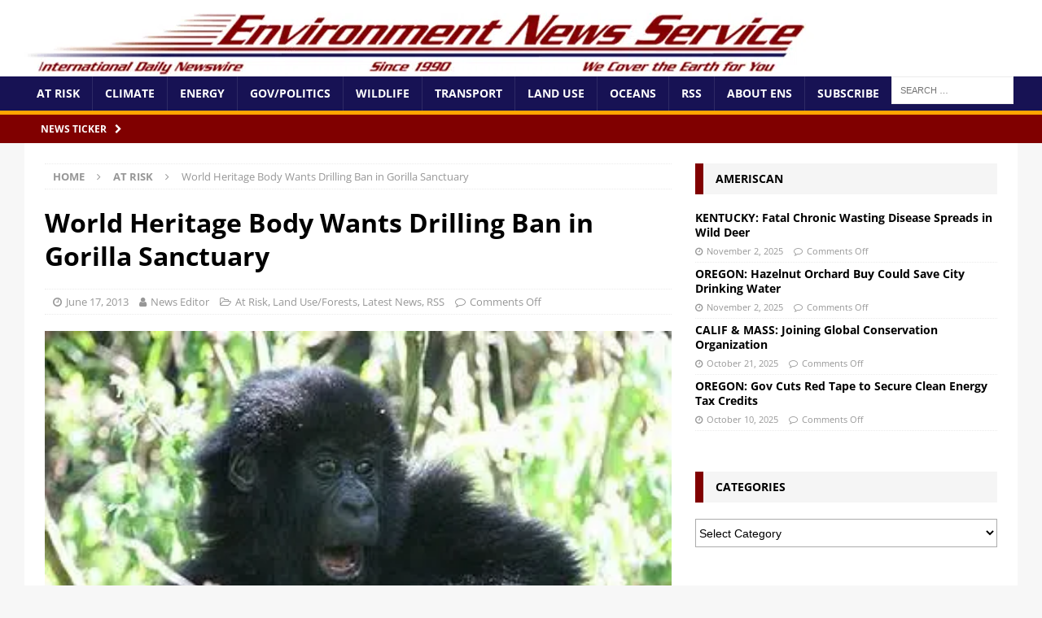

--- FILE ---
content_type: text/html; charset=UTF-8
request_url: https://ens-newswire.com/world-heritage-body-wants-drilling-ban-in-gorilla-sanctuary/
body_size: 37052
content:
<!DOCTYPE html>
<html class="no-js mh-one-sb" dir="ltr" lang="en-US" prefix="og: https://ogp.me/ns#">
<head><meta charset="UTF-8"><script>if(navigator.userAgent.match(/MSIE|Internet Explorer/i)||navigator.userAgent.match(/Trident\/7\..*?rv:11/i)){var href=document.location.href;if(!href.match(/[?&]nowprocket/)){if(href.indexOf("?")==-1){if(href.indexOf("#")==-1){document.location.href=href+"?nowprocket=1"}else{document.location.href=href.replace("#","?nowprocket=1#")}}else{if(href.indexOf("#")==-1){document.location.href=href+"&nowprocket=1"}else{document.location.href=href.replace("#","&nowprocket=1#")}}}}</script><script>(()=>{class RocketLazyLoadScripts{constructor(){this.v="2.0.4",this.userEvents=["keydown","keyup","mousedown","mouseup","mousemove","mouseover","mouseout","touchmove","touchstart","touchend","touchcancel","wheel","click","dblclick","input"],this.attributeEvents=["onblur","onclick","oncontextmenu","ondblclick","onfocus","onmousedown","onmouseenter","onmouseleave","onmousemove","onmouseout","onmouseover","onmouseup","onmousewheel","onscroll","onsubmit"]}async t(){this.i(),this.o(),/iP(ad|hone)/.test(navigator.userAgent)&&this.h(),this.u(),this.l(this),this.m(),this.k(this),this.p(this),this._(),await Promise.all([this.R(),this.L()]),this.lastBreath=Date.now(),this.S(this),this.P(),this.D(),this.O(),this.M(),await this.C(this.delayedScripts.normal),await this.C(this.delayedScripts.defer),await this.C(this.delayedScripts.async),await this.T(),await this.F(),await this.j(),await this.A(),window.dispatchEvent(new Event("rocket-allScriptsLoaded")),this.everythingLoaded=!0,this.lastTouchEnd&&await new Promise(t=>setTimeout(t,500-Date.now()+this.lastTouchEnd)),this.I(),this.H(),this.U(),this.W()}i(){this.CSPIssue=sessionStorage.getItem("rocketCSPIssue"),document.addEventListener("securitypolicyviolation",t=>{this.CSPIssue||"script-src-elem"!==t.violatedDirective||"data"!==t.blockedURI||(this.CSPIssue=!0,sessionStorage.setItem("rocketCSPIssue",!0))},{isRocket:!0})}o(){window.addEventListener("pageshow",t=>{this.persisted=t.persisted,this.realWindowLoadedFired=!0},{isRocket:!0}),window.addEventListener("pagehide",()=>{this.onFirstUserAction=null},{isRocket:!0})}h(){let t;function e(e){t=e}window.addEventListener("touchstart",e,{isRocket:!0}),window.addEventListener("touchend",function i(o){o.changedTouches[0]&&t.changedTouches[0]&&Math.abs(o.changedTouches[0].pageX-t.changedTouches[0].pageX)<10&&Math.abs(o.changedTouches[0].pageY-t.changedTouches[0].pageY)<10&&o.timeStamp-t.timeStamp<200&&(window.removeEventListener("touchstart",e,{isRocket:!0}),window.removeEventListener("touchend",i,{isRocket:!0}),"INPUT"===o.target.tagName&&"text"===o.target.type||(o.target.dispatchEvent(new TouchEvent("touchend",{target:o.target,bubbles:!0})),o.target.dispatchEvent(new MouseEvent("mouseover",{target:o.target,bubbles:!0})),o.target.dispatchEvent(new PointerEvent("click",{target:o.target,bubbles:!0,cancelable:!0,detail:1,clientX:o.changedTouches[0].clientX,clientY:o.changedTouches[0].clientY})),event.preventDefault()))},{isRocket:!0})}q(t){this.userActionTriggered||("mousemove"!==t.type||this.firstMousemoveIgnored?"keyup"===t.type||"mouseover"===t.type||"mouseout"===t.type||(this.userActionTriggered=!0,this.onFirstUserAction&&this.onFirstUserAction()):this.firstMousemoveIgnored=!0),"click"===t.type&&t.preventDefault(),t.stopPropagation(),t.stopImmediatePropagation(),"touchstart"===this.lastEvent&&"touchend"===t.type&&(this.lastTouchEnd=Date.now()),"click"===t.type&&(this.lastTouchEnd=0),this.lastEvent=t.type,t.composedPath&&t.composedPath()[0].getRootNode()instanceof ShadowRoot&&(t.rocketTarget=t.composedPath()[0]),this.savedUserEvents.push(t)}u(){this.savedUserEvents=[],this.userEventHandler=this.q.bind(this),this.userEvents.forEach(t=>window.addEventListener(t,this.userEventHandler,{passive:!1,isRocket:!0})),document.addEventListener("visibilitychange",this.userEventHandler,{isRocket:!0})}U(){this.userEvents.forEach(t=>window.removeEventListener(t,this.userEventHandler,{passive:!1,isRocket:!0})),document.removeEventListener("visibilitychange",this.userEventHandler,{isRocket:!0}),this.savedUserEvents.forEach(t=>{(t.rocketTarget||t.target).dispatchEvent(new window[t.constructor.name](t.type,t))})}m(){const t="return false",e=Array.from(this.attributeEvents,t=>"data-rocket-"+t),i="["+this.attributeEvents.join("],[")+"]",o="[data-rocket-"+this.attributeEvents.join("],[data-rocket-")+"]",s=(e,i,o)=>{o&&o!==t&&(e.setAttribute("data-rocket-"+i,o),e["rocket"+i]=new Function("event",o),e.setAttribute(i,t))};new MutationObserver(t=>{for(const n of t)"attributes"===n.type&&(n.attributeName.startsWith("data-rocket-")||this.everythingLoaded?n.attributeName.startsWith("data-rocket-")&&this.everythingLoaded&&this.N(n.target,n.attributeName.substring(12)):s(n.target,n.attributeName,n.target.getAttribute(n.attributeName))),"childList"===n.type&&n.addedNodes.forEach(t=>{if(t.nodeType===Node.ELEMENT_NODE)if(this.everythingLoaded)for(const i of[t,...t.querySelectorAll(o)])for(const t of i.getAttributeNames())e.includes(t)&&this.N(i,t.substring(12));else for(const e of[t,...t.querySelectorAll(i)])for(const t of e.getAttributeNames())this.attributeEvents.includes(t)&&s(e,t,e.getAttribute(t))})}).observe(document,{subtree:!0,childList:!0,attributeFilter:[...this.attributeEvents,...e]})}I(){this.attributeEvents.forEach(t=>{document.querySelectorAll("[data-rocket-"+t+"]").forEach(e=>{this.N(e,t)})})}N(t,e){const i=t.getAttribute("data-rocket-"+e);i&&(t.setAttribute(e,i),t.removeAttribute("data-rocket-"+e))}k(t){Object.defineProperty(HTMLElement.prototype,"onclick",{get(){return this.rocketonclick||null},set(e){this.rocketonclick=e,this.setAttribute(t.everythingLoaded?"onclick":"data-rocket-onclick","this.rocketonclick(event)")}})}S(t){function e(e,i){let o=e[i];e[i]=null,Object.defineProperty(e,i,{get:()=>o,set(s){t.everythingLoaded?o=s:e["rocket"+i]=o=s}})}e(document,"onreadystatechange"),e(window,"onload"),e(window,"onpageshow");try{Object.defineProperty(document,"readyState",{get:()=>t.rocketReadyState,set(e){t.rocketReadyState=e},configurable:!0}),document.readyState="loading"}catch(t){console.log("WPRocket DJE readyState conflict, bypassing")}}l(t){this.originalAddEventListener=EventTarget.prototype.addEventListener,this.originalRemoveEventListener=EventTarget.prototype.removeEventListener,this.savedEventListeners=[],EventTarget.prototype.addEventListener=function(e,i,o){o&&o.isRocket||!t.B(e,this)&&!t.userEvents.includes(e)||t.B(e,this)&&!t.userActionTriggered||e.startsWith("rocket-")||t.everythingLoaded?t.originalAddEventListener.call(this,e,i,o):(t.savedEventListeners.push({target:this,remove:!1,type:e,func:i,options:o}),"mouseenter"!==e&&"mouseleave"!==e||t.originalAddEventListener.call(this,e,t.savedUserEvents.push,o))},EventTarget.prototype.removeEventListener=function(e,i,o){o&&o.isRocket||!t.B(e,this)&&!t.userEvents.includes(e)||t.B(e,this)&&!t.userActionTriggered||e.startsWith("rocket-")||t.everythingLoaded?t.originalRemoveEventListener.call(this,e,i,o):t.savedEventListeners.push({target:this,remove:!0,type:e,func:i,options:o})}}J(t,e){this.savedEventListeners=this.savedEventListeners.filter(i=>{let o=i.type,s=i.target||window;return e!==o||t!==s||(this.B(o,s)&&(i.type="rocket-"+o),this.$(i),!1)})}H(){EventTarget.prototype.addEventListener=this.originalAddEventListener,EventTarget.prototype.removeEventListener=this.originalRemoveEventListener,this.savedEventListeners.forEach(t=>this.$(t))}$(t){t.remove?this.originalRemoveEventListener.call(t.target,t.type,t.func,t.options):this.originalAddEventListener.call(t.target,t.type,t.func,t.options)}p(t){let e;function i(e){return t.everythingLoaded?e:e.split(" ").map(t=>"load"===t||t.startsWith("load.")?"rocket-jquery-load":t).join(" ")}function o(o){function s(e){const s=o.fn[e];o.fn[e]=o.fn.init.prototype[e]=function(){return this[0]===window&&t.userActionTriggered&&("string"==typeof arguments[0]||arguments[0]instanceof String?arguments[0]=i(arguments[0]):"object"==typeof arguments[0]&&Object.keys(arguments[0]).forEach(t=>{const e=arguments[0][t];delete arguments[0][t],arguments[0][i(t)]=e})),s.apply(this,arguments),this}}if(o&&o.fn&&!t.allJQueries.includes(o)){const e={DOMContentLoaded:[],"rocket-DOMContentLoaded":[]};for(const t in e)document.addEventListener(t,()=>{e[t].forEach(t=>t())},{isRocket:!0});o.fn.ready=o.fn.init.prototype.ready=function(i){function s(){parseInt(o.fn.jquery)>2?setTimeout(()=>i.bind(document)(o)):i.bind(document)(o)}return"function"==typeof i&&(t.realDomReadyFired?!t.userActionTriggered||t.fauxDomReadyFired?s():e["rocket-DOMContentLoaded"].push(s):e.DOMContentLoaded.push(s)),o([])},s("on"),s("one"),s("off"),t.allJQueries.push(o)}e=o}t.allJQueries=[],o(window.jQuery),Object.defineProperty(window,"jQuery",{get:()=>e,set(t){o(t)}})}P(){const t=new Map;document.write=document.writeln=function(e){const i=document.currentScript,o=document.createRange(),s=i.parentElement;let n=t.get(i);void 0===n&&(n=i.nextSibling,t.set(i,n));const c=document.createDocumentFragment();o.setStart(c,0),c.appendChild(o.createContextualFragment(e)),s.insertBefore(c,n)}}async R(){return new Promise(t=>{this.userActionTriggered?t():this.onFirstUserAction=t})}async L(){return new Promise(t=>{document.addEventListener("DOMContentLoaded",()=>{this.realDomReadyFired=!0,t()},{isRocket:!0})})}async j(){return this.realWindowLoadedFired?Promise.resolve():new Promise(t=>{window.addEventListener("load",t,{isRocket:!0})})}M(){this.pendingScripts=[];this.scriptsMutationObserver=new MutationObserver(t=>{for(const e of t)e.addedNodes.forEach(t=>{"SCRIPT"!==t.tagName||t.noModule||t.isWPRocket||this.pendingScripts.push({script:t,promise:new Promise(e=>{const i=()=>{const i=this.pendingScripts.findIndex(e=>e.script===t);i>=0&&this.pendingScripts.splice(i,1),e()};t.addEventListener("load",i,{isRocket:!0}),t.addEventListener("error",i,{isRocket:!0}),setTimeout(i,1e3)})})})}),this.scriptsMutationObserver.observe(document,{childList:!0,subtree:!0})}async F(){await this.X(),this.pendingScripts.length?(await this.pendingScripts[0].promise,await this.F()):this.scriptsMutationObserver.disconnect()}D(){this.delayedScripts={normal:[],async:[],defer:[]},document.querySelectorAll("script[type$=rocketlazyloadscript]").forEach(t=>{t.hasAttribute("data-rocket-src")?t.hasAttribute("async")&&!1!==t.async?this.delayedScripts.async.push(t):t.hasAttribute("defer")&&!1!==t.defer||"module"===t.getAttribute("data-rocket-type")?this.delayedScripts.defer.push(t):this.delayedScripts.normal.push(t):this.delayedScripts.normal.push(t)})}async _(){await this.L();let t=[];document.querySelectorAll("script[type$=rocketlazyloadscript][data-rocket-src]").forEach(e=>{let i=e.getAttribute("data-rocket-src");if(i&&!i.startsWith("data:")){i.startsWith("//")&&(i=location.protocol+i);try{const o=new URL(i).origin;o!==location.origin&&t.push({src:o,crossOrigin:e.crossOrigin||"module"===e.getAttribute("data-rocket-type")})}catch(t){}}}),t=[...new Map(t.map(t=>[JSON.stringify(t),t])).values()],this.Y(t,"preconnect")}async G(t){if(await this.K(),!0!==t.noModule||!("noModule"in HTMLScriptElement.prototype))return new Promise(e=>{let i;function o(){(i||t).setAttribute("data-rocket-status","executed"),e()}try{if(navigator.userAgent.includes("Firefox/")||""===navigator.vendor||this.CSPIssue)i=document.createElement("script"),[...t.attributes].forEach(t=>{let e=t.nodeName;"type"!==e&&("data-rocket-type"===e&&(e="type"),"data-rocket-src"===e&&(e="src"),i.setAttribute(e,t.nodeValue))}),t.text&&(i.text=t.text),t.nonce&&(i.nonce=t.nonce),i.hasAttribute("src")?(i.addEventListener("load",o,{isRocket:!0}),i.addEventListener("error",()=>{i.setAttribute("data-rocket-status","failed-network"),e()},{isRocket:!0}),setTimeout(()=>{i.isConnected||e()},1)):(i.text=t.text,o()),i.isWPRocket=!0,t.parentNode.replaceChild(i,t);else{const i=t.getAttribute("data-rocket-type"),s=t.getAttribute("data-rocket-src");i?(t.type=i,t.removeAttribute("data-rocket-type")):t.removeAttribute("type"),t.addEventListener("load",o,{isRocket:!0}),t.addEventListener("error",i=>{this.CSPIssue&&i.target.src.startsWith("data:")?(console.log("WPRocket: CSP fallback activated"),t.removeAttribute("src"),this.G(t).then(e)):(t.setAttribute("data-rocket-status","failed-network"),e())},{isRocket:!0}),s?(t.fetchPriority="high",t.removeAttribute("data-rocket-src"),t.src=s):t.src="data:text/javascript;base64,"+window.btoa(unescape(encodeURIComponent(t.text)))}}catch(i){t.setAttribute("data-rocket-status","failed-transform"),e()}});t.setAttribute("data-rocket-status","skipped")}async C(t){const e=t.shift();return e?(e.isConnected&&await this.G(e),this.C(t)):Promise.resolve()}O(){this.Y([...this.delayedScripts.normal,...this.delayedScripts.defer,...this.delayedScripts.async],"preload")}Y(t,e){this.trash=this.trash||[];let i=!0;var o=document.createDocumentFragment();t.forEach(t=>{const s=t.getAttribute&&t.getAttribute("data-rocket-src")||t.src;if(s&&!s.startsWith("data:")){const n=document.createElement("link");n.href=s,n.rel=e,"preconnect"!==e&&(n.as="script",n.fetchPriority=i?"high":"low"),t.getAttribute&&"module"===t.getAttribute("data-rocket-type")&&(n.crossOrigin=!0),t.crossOrigin&&(n.crossOrigin=t.crossOrigin),t.integrity&&(n.integrity=t.integrity),t.nonce&&(n.nonce=t.nonce),o.appendChild(n),this.trash.push(n),i=!1}}),document.head.appendChild(o)}W(){this.trash.forEach(t=>t.remove())}async T(){try{document.readyState="interactive"}catch(t){}this.fauxDomReadyFired=!0;try{await this.K(),this.J(document,"readystatechange"),document.dispatchEvent(new Event("rocket-readystatechange")),await this.K(),document.rocketonreadystatechange&&document.rocketonreadystatechange(),await this.K(),this.J(document,"DOMContentLoaded"),document.dispatchEvent(new Event("rocket-DOMContentLoaded")),await this.K(),this.J(window,"DOMContentLoaded"),window.dispatchEvent(new Event("rocket-DOMContentLoaded"))}catch(t){console.error(t)}}async A(){try{document.readyState="complete"}catch(t){}try{await this.K(),this.J(document,"readystatechange"),document.dispatchEvent(new Event("rocket-readystatechange")),await this.K(),document.rocketonreadystatechange&&document.rocketonreadystatechange(),await this.K(),this.J(window,"load"),window.dispatchEvent(new Event("rocket-load")),await this.K(),window.rocketonload&&window.rocketonload(),await this.K(),this.allJQueries.forEach(t=>t(window).trigger("rocket-jquery-load")),await this.K(),this.J(window,"pageshow");const t=new Event("rocket-pageshow");t.persisted=this.persisted,window.dispatchEvent(t),await this.K(),window.rocketonpageshow&&window.rocketonpageshow({persisted:this.persisted})}catch(t){console.error(t)}}async K(){Date.now()-this.lastBreath>45&&(await this.X(),this.lastBreath=Date.now())}async X(){return document.hidden?new Promise(t=>setTimeout(t)):new Promise(t=>requestAnimationFrame(t))}B(t,e){return e===document&&"readystatechange"===t||(e===document&&"DOMContentLoaded"===t||(e===window&&"DOMContentLoaded"===t||(e===window&&"load"===t||e===window&&"pageshow"===t)))}static run(){(new RocketLazyLoadScripts).t()}}RocketLazyLoadScripts.run()})();</script>

<meta name="viewport" content="width=device-width, initial-scale=1.0">
<link rel="profile" href="http://gmpg.org/xfn/11" />
<title>World Heritage Body Wants Drilling Ban in Gorilla Sanctuary | Environment News Service (ENS)</title>
<link data-rocket-preload as="style" data-wpr-hosted-gf-parameters="family=Open%20Sans%3A300%2C400%2C400italic%2C600%2C700&display=swap" href="https://ens-newswire.com/wp-content/cache/fonts/1/google-fonts/css/a/6/b/5eef8b22b5d65332d95997ea2db4d.css" rel="preload">
<link crossorigin data-rocket-preload as="font" href="https://ens-newswire.com/wp-content/cache/fonts/1/google-fonts/fonts/s/opensans/v44/memQYaGs126MiZpBA-UFUIcVXSCEkx2cmqvXlWq8tWZ0Pw86hd0Rk8ZkWVAewA.woff2" rel="preload">
<link data-wpr-hosted-gf-parameters="family=Open%20Sans%3A300%2C400%2C400italic%2C600%2C700&display=swap" href="https://ens-newswire.com/wp-content/cache/fonts/1/google-fonts/css/a/6/b/5eef8b22b5d65332d95997ea2db4d.css" media="print" onload="this.media=&#039;all&#039;" rel="stylesheet">
<noscript data-wpr-hosted-gf-parameters=""><link rel="stylesheet" href="https://fonts.googleapis.com/css?family=Open%20Sans%3A300%2C400%2C400italic%2C600%2C700&#038;display=swap"></noscript><link rel="preload" data-rocket-preload as="image" href="https://ens-newswire.com/wp-content/uploads/2013/06/20130617_gorillaDRC.jpg.webp" fetchpriority="high">

		<!-- All in One SEO 4.9.3 - aioseo.com -->
	<meta name="description" content="The international body that oversees World Heritage Sites today requested the cancellation of oil exploration permits in Virunga National Park in the Democratic Republic of the Congo." />
	<meta name="robots" content="max-image-preview:large" />
	<meta name="author" content="News Editor"/>
	<meta name="keywords" content="world heritage,virunga,gorillas,mountain gorillas,oil drilling,soco,total,wwf,iucn,italy,china,tajikistan,namibia,mexico,at risk,land use/forests,latest news,rss" />
	<link rel="canonical" href="https://ens-newswire.com/world-heritage-body-wants-drilling-ban-in-gorilla-sanctuary/" />
	<meta name="generator" content="All in One SEO (AIOSEO) 4.9.3" />
		<meta property="og:locale" content="en_US" />
		<meta property="og:site_name" content="Environment News Service (ENS) | We Cover the Earth for You!" />
		<meta property="og:type" content="article" />
		<meta property="og:title" content="World Heritage Body Wants Drilling Ban in Gorilla Sanctuary | Environment News Service (ENS)" />
		<meta property="og:description" content="The international body that oversees World Heritage Sites today requested the cancellation of oil exploration permits in Virunga National Park in the Democratic Republic of the Congo." />
		<meta property="og:url" content="https://ens-newswire.com/world-heritage-body-wants-drilling-ban-in-gorilla-sanctuary/" />
		<meta property="og:image" content="https://ens-newswire.com" />
		<meta property="og:image:secure_url" content="https://ens-newswire.com" />
		<meta property="article:published_time" content="2013-06-18T00:41:13+00:00" />
		<meta property="article:modified_time" content="2013-06-18T00:41:13+00:00" />
		<meta property="article:publisher" content="https://facebook.com/environmentnewsservice" />
		<meta name="twitter:card" content="summary" />
		<meta name="twitter:site" content="@environment_new" />
		<meta name="twitter:title" content="World Heritage Body Wants Drilling Ban in Gorilla Sanctuary | Environment News Service (ENS)" />
		<meta name="twitter:description" content="The international body that oversees World Heritage Sites today requested the cancellation of oil exploration permits in Virunga National Park in the Democratic Republic of the Congo." />
		<meta name="twitter:creator" content="@environment_new" />
		<meta name="twitter:image" content="https://ens-newswire.com" />
		<script type="application/ld+json" class="aioseo-schema">
			{"@context":"https:\/\/schema.org","@graph":[{"@type":"Article","@id":"https:\/\/ens-newswire.com\/world-heritage-body-wants-drilling-ban-in-gorilla-sanctuary\/#article","name":"World Heritage Body Wants Drilling Ban in Gorilla Sanctuary | Environment News Service (ENS)","headline":"World Heritage Body Wants Drilling Ban in Gorilla Sanctuary","author":{"@id":"https:\/\/ens-newswire.com\/author\/news-editor\/#author"},"publisher":{"@id":"https:\/\/ens-newswire.com\/#organization"},"image":{"@type":"ImageObject","url":"https:\/\/ens-newswire.com\/wp-content\/uploads\/2013\/06\/20130617_gorillaDRC.jpg","width":350,"height":249,"caption":"Young gorilla in Virunga National Park, DRC (Photo by Nick Leonard)"},"datePublished":"2013-06-17T17:41:13-07:00","dateModified":"2013-06-17T17:41:13-07:00","inLanguage":"en-US","mainEntityOfPage":{"@id":"https:\/\/ens-newswire.com\/world-heritage-body-wants-drilling-ban-in-gorilla-sanctuary\/#webpage"},"isPartOf":{"@id":"https:\/\/ens-newswire.com\/world-heritage-body-wants-drilling-ban-in-gorilla-sanctuary\/#webpage"},"articleSection":"At Risk, Land Use\/Forests, Latest News, RSS"},{"@type":"BreadcrumbList","@id":"https:\/\/ens-newswire.com\/world-heritage-body-wants-drilling-ban-in-gorilla-sanctuary\/#breadcrumblist","itemListElement":[{"@type":"ListItem","@id":"https:\/\/ens-newswire.com#listItem","position":1,"name":"Home","item":"https:\/\/ens-newswire.com","nextItem":{"@type":"ListItem","@id":"https:\/\/ens-newswire.com\/category\/latest-news\/#listItem","name":"Latest News"}},{"@type":"ListItem","@id":"https:\/\/ens-newswire.com\/category\/latest-news\/#listItem","position":2,"name":"Latest News","item":"https:\/\/ens-newswire.com\/category\/latest-news\/","nextItem":{"@type":"ListItem","@id":"https:\/\/ens-newswire.com\/world-heritage-body-wants-drilling-ban-in-gorilla-sanctuary\/#listItem","name":"World Heritage Body Wants Drilling Ban in Gorilla Sanctuary"},"previousItem":{"@type":"ListItem","@id":"https:\/\/ens-newswire.com#listItem","name":"Home"}},{"@type":"ListItem","@id":"https:\/\/ens-newswire.com\/world-heritage-body-wants-drilling-ban-in-gorilla-sanctuary\/#listItem","position":3,"name":"World Heritage Body Wants Drilling Ban in Gorilla Sanctuary","previousItem":{"@type":"ListItem","@id":"https:\/\/ens-newswire.com\/category\/latest-news\/#listItem","name":"Latest News"}}]},{"@type":"Organization","@id":"https:\/\/ens-newswire.com\/#organization","name":"Environment News Service","description":"We Cover the Earth for You!","url":"https:\/\/ens-newswire.com\/","telephone":"+15419925901","logo":{"@type":"ImageObject","url":"https:\/\/ens-newswire.com\/wp-content\/uploads\/2012\/07\/AA_ENS_LOGO_110204_2001-e1342300171996.jpg","@id":"https:\/\/ens-newswire.com\/world-heritage-body-wants-drilling-ban-in-gorilla-sanctuary\/#organizationLogo","width":200,"height":67,"caption":"Logo for Environment News Service"},"image":{"@id":"https:\/\/ens-newswire.com\/world-heritage-body-wants-drilling-ban-in-gorilla-sanctuary\/#organizationLogo"},"sameAs":["https:\/\/facebook.com\/environmentnewsservice","https:\/\/x.com\/environment_new"]},{"@type":"Person","@id":"https:\/\/ens-newswire.com\/author\/news-editor\/#author","url":"https:\/\/ens-newswire.com\/author\/news-editor\/","name":"News Editor","image":{"@type":"ImageObject","@id":"https:\/\/ens-newswire.com\/world-heritage-body-wants-drilling-ban-in-gorilla-sanctuary\/#authorImage","url":"https:\/\/secure.gravatar.com\/avatar\/2cdae46450761ada6f33ebd69be29fbe2870cc13ad0205eb2507e6a90d392558?s=96&d=mm&r=g","width":96,"height":96,"caption":"News Editor"}},{"@type":"WebPage","@id":"https:\/\/ens-newswire.com\/world-heritage-body-wants-drilling-ban-in-gorilla-sanctuary\/#webpage","url":"https:\/\/ens-newswire.com\/world-heritage-body-wants-drilling-ban-in-gorilla-sanctuary\/","name":"World Heritage Body Wants Drilling Ban in Gorilla Sanctuary | Environment News Service (ENS)","description":"The international body that oversees World Heritage Sites today requested the cancellation of oil exploration permits in Virunga National Park in the Democratic Republic of the Congo.","inLanguage":"en-US","isPartOf":{"@id":"https:\/\/ens-newswire.com\/#website"},"breadcrumb":{"@id":"https:\/\/ens-newswire.com\/world-heritage-body-wants-drilling-ban-in-gorilla-sanctuary\/#breadcrumblist"},"author":{"@id":"https:\/\/ens-newswire.com\/author\/news-editor\/#author"},"creator":{"@id":"https:\/\/ens-newswire.com\/author\/news-editor\/#author"},"image":{"@type":"ImageObject","url":"https:\/\/ens-newswire.com\/wp-content\/uploads\/2013\/06\/20130617_gorillaDRC.jpg","@id":"https:\/\/ens-newswire.com\/world-heritage-body-wants-drilling-ban-in-gorilla-sanctuary\/#mainImage","width":350,"height":249,"caption":"Young gorilla in Virunga National Park, DRC (Photo by Nick Leonard)"},"primaryImageOfPage":{"@id":"https:\/\/ens-newswire.com\/world-heritage-body-wants-drilling-ban-in-gorilla-sanctuary\/#mainImage"},"datePublished":"2013-06-17T17:41:13-07:00","dateModified":"2013-06-17T17:41:13-07:00"},{"@type":"WebSite","@id":"https:\/\/ens-newswire.com\/#website","url":"https:\/\/ens-newswire.com\/","name":"Environment News Service (ENS)","description":"We Cover the Earth for You!","inLanguage":"en-US","publisher":{"@id":"https:\/\/ens-newswire.com\/#organization"}}]}
		</script>
		<!-- All in One SEO -->

<link rel='dns-prefetch' href='//www.googletagmanager.com' />
<link rel='dns-prefetch' href='//fonts.googleapis.com' />
<link rel='dns-prefetch' href='//pagead2.googlesyndication.com' />
<link rel='dns-prefetch' href='//fundingchoicesmessages.google.com' />
<link href='https://fonts.gstatic.com' crossorigin rel='preconnect' />
<link rel="alternate" type="application/rss+xml" title="Environment News Service (ENS) &raquo; Feed" href="https://ens-newswire.com/feed/" />
<link rel="alternate" type="application/rss+xml" title="Environment News Service (ENS) &raquo; Comments Feed" href="https://ens-newswire.com/comments/feed/" />
<link rel="alternate" title="oEmbed (JSON)" type="application/json+oembed" href="https://ens-newswire.com/wp-json/oembed/1.0/embed?url=https%3A%2F%2Fens-newswire.com%2Fworld-heritage-body-wants-drilling-ban-in-gorilla-sanctuary%2F" />
<link rel="alternate" title="oEmbed (XML)" type="text/xml+oembed" href="https://ens-newswire.com/wp-json/oembed/1.0/embed?url=https%3A%2F%2Fens-newswire.com%2Fworld-heritage-body-wants-drilling-ban-in-gorilla-sanctuary%2F&#038;format=xml" />
<style id='wp-img-auto-sizes-contain-inline-css' type='text/css'>
img:is([sizes=auto i],[sizes^="auto," i]){contain-intrinsic-size:3000px 1500px}
/*# sourceURL=wp-img-auto-sizes-contain-inline-css */
</style>
<style id='wp-emoji-styles-inline-css' type='text/css'>

	img.wp-smiley, img.emoji {
		display: inline !important;
		border: none !important;
		box-shadow: none !important;
		height: 1em !important;
		width: 1em !important;
		margin: 0 0.07em !important;
		vertical-align: -0.1em !important;
		background: none !important;
		padding: 0 !important;
	}
/*# sourceURL=wp-emoji-styles-inline-css */
</style>
<style id='wp-block-library-inline-css' type='text/css'>
:root{--wp-block-synced-color:#7a00df;--wp-block-synced-color--rgb:122,0,223;--wp-bound-block-color:var(--wp-block-synced-color);--wp-editor-canvas-background:#ddd;--wp-admin-theme-color:#007cba;--wp-admin-theme-color--rgb:0,124,186;--wp-admin-theme-color-darker-10:#006ba1;--wp-admin-theme-color-darker-10--rgb:0,107,160.5;--wp-admin-theme-color-darker-20:#005a87;--wp-admin-theme-color-darker-20--rgb:0,90,135;--wp-admin-border-width-focus:2px}@media (min-resolution:192dpi){:root{--wp-admin-border-width-focus:1.5px}}.wp-element-button{cursor:pointer}:root .has-very-light-gray-background-color{background-color:#eee}:root .has-very-dark-gray-background-color{background-color:#313131}:root .has-very-light-gray-color{color:#eee}:root .has-very-dark-gray-color{color:#313131}:root .has-vivid-green-cyan-to-vivid-cyan-blue-gradient-background{background:linear-gradient(135deg,#00d084,#0693e3)}:root .has-purple-crush-gradient-background{background:linear-gradient(135deg,#34e2e4,#4721fb 50%,#ab1dfe)}:root .has-hazy-dawn-gradient-background{background:linear-gradient(135deg,#faaca8,#dad0ec)}:root .has-subdued-olive-gradient-background{background:linear-gradient(135deg,#fafae1,#67a671)}:root .has-atomic-cream-gradient-background{background:linear-gradient(135deg,#fdd79a,#004a59)}:root .has-nightshade-gradient-background{background:linear-gradient(135deg,#330968,#31cdcf)}:root .has-midnight-gradient-background{background:linear-gradient(135deg,#020381,#2874fc)}:root{--wp--preset--font-size--normal:16px;--wp--preset--font-size--huge:42px}.has-regular-font-size{font-size:1em}.has-larger-font-size{font-size:2.625em}.has-normal-font-size{font-size:var(--wp--preset--font-size--normal)}.has-huge-font-size{font-size:var(--wp--preset--font-size--huge)}.has-text-align-center{text-align:center}.has-text-align-left{text-align:left}.has-text-align-right{text-align:right}.has-fit-text{white-space:nowrap!important}#end-resizable-editor-section{display:none}.aligncenter{clear:both}.items-justified-left{justify-content:flex-start}.items-justified-center{justify-content:center}.items-justified-right{justify-content:flex-end}.items-justified-space-between{justify-content:space-between}.screen-reader-text{border:0;clip-path:inset(50%);height:1px;margin:-1px;overflow:hidden;padding:0;position:absolute;width:1px;word-wrap:normal!important}.screen-reader-text:focus{background-color:#ddd;clip-path:none;color:#444;display:block;font-size:1em;height:auto;left:5px;line-height:normal;padding:15px 23px 14px;text-decoration:none;top:5px;width:auto;z-index:100000}html :where(.has-border-color){border-style:solid}html :where([style*=border-top-color]){border-top-style:solid}html :where([style*=border-right-color]){border-right-style:solid}html :where([style*=border-bottom-color]){border-bottom-style:solid}html :where([style*=border-left-color]){border-left-style:solid}html :where([style*=border-width]){border-style:solid}html :where([style*=border-top-width]){border-top-style:solid}html :where([style*=border-right-width]){border-right-style:solid}html :where([style*=border-bottom-width]){border-bottom-style:solid}html :where([style*=border-left-width]){border-left-style:solid}html :where(img[class*=wp-image-]){height:auto;max-width:100%}:where(figure){margin:0 0 1em}html :where(.is-position-sticky){--wp-admin--admin-bar--position-offset:var(--wp-admin--admin-bar--height,0px)}@media screen and (max-width:600px){html :where(.is-position-sticky){--wp-admin--admin-bar--position-offset:0px}}

/*# sourceURL=wp-block-library-inline-css */
</style><style id='global-styles-inline-css' type='text/css'>
:root{--wp--preset--aspect-ratio--square: 1;--wp--preset--aspect-ratio--4-3: 4/3;--wp--preset--aspect-ratio--3-4: 3/4;--wp--preset--aspect-ratio--3-2: 3/2;--wp--preset--aspect-ratio--2-3: 2/3;--wp--preset--aspect-ratio--16-9: 16/9;--wp--preset--aspect-ratio--9-16: 9/16;--wp--preset--color--black: #000000;--wp--preset--color--cyan-bluish-gray: #abb8c3;--wp--preset--color--white: #ffffff;--wp--preset--color--pale-pink: #f78da7;--wp--preset--color--vivid-red: #cf2e2e;--wp--preset--color--luminous-vivid-orange: #ff6900;--wp--preset--color--luminous-vivid-amber: #fcb900;--wp--preset--color--light-green-cyan: #7bdcb5;--wp--preset--color--vivid-green-cyan: #00d084;--wp--preset--color--pale-cyan-blue: #8ed1fc;--wp--preset--color--vivid-cyan-blue: #0693e3;--wp--preset--color--vivid-purple: #9b51e0;--wp--preset--gradient--vivid-cyan-blue-to-vivid-purple: linear-gradient(135deg,rgb(6,147,227) 0%,rgb(155,81,224) 100%);--wp--preset--gradient--light-green-cyan-to-vivid-green-cyan: linear-gradient(135deg,rgb(122,220,180) 0%,rgb(0,208,130) 100%);--wp--preset--gradient--luminous-vivid-amber-to-luminous-vivid-orange: linear-gradient(135deg,rgb(252,185,0) 0%,rgb(255,105,0) 100%);--wp--preset--gradient--luminous-vivid-orange-to-vivid-red: linear-gradient(135deg,rgb(255,105,0) 0%,rgb(207,46,46) 100%);--wp--preset--gradient--very-light-gray-to-cyan-bluish-gray: linear-gradient(135deg,rgb(238,238,238) 0%,rgb(169,184,195) 100%);--wp--preset--gradient--cool-to-warm-spectrum: linear-gradient(135deg,rgb(74,234,220) 0%,rgb(151,120,209) 20%,rgb(207,42,186) 40%,rgb(238,44,130) 60%,rgb(251,105,98) 80%,rgb(254,248,76) 100%);--wp--preset--gradient--blush-light-purple: linear-gradient(135deg,rgb(255,206,236) 0%,rgb(152,150,240) 100%);--wp--preset--gradient--blush-bordeaux: linear-gradient(135deg,rgb(254,205,165) 0%,rgb(254,45,45) 50%,rgb(107,0,62) 100%);--wp--preset--gradient--luminous-dusk: linear-gradient(135deg,rgb(255,203,112) 0%,rgb(199,81,192) 50%,rgb(65,88,208) 100%);--wp--preset--gradient--pale-ocean: linear-gradient(135deg,rgb(255,245,203) 0%,rgb(182,227,212) 50%,rgb(51,167,181) 100%);--wp--preset--gradient--electric-grass: linear-gradient(135deg,rgb(202,248,128) 0%,rgb(113,206,126) 100%);--wp--preset--gradient--midnight: linear-gradient(135deg,rgb(2,3,129) 0%,rgb(40,116,252) 100%);--wp--preset--font-size--small: 13px;--wp--preset--font-size--medium: 20px;--wp--preset--font-size--large: 36px;--wp--preset--font-size--x-large: 42px;--wp--preset--spacing--20: 0.44rem;--wp--preset--spacing--30: 0.67rem;--wp--preset--spacing--40: 1rem;--wp--preset--spacing--50: 1.5rem;--wp--preset--spacing--60: 2.25rem;--wp--preset--spacing--70: 3.38rem;--wp--preset--spacing--80: 5.06rem;--wp--preset--shadow--natural: 6px 6px 9px rgba(0, 0, 0, 0.2);--wp--preset--shadow--deep: 12px 12px 50px rgba(0, 0, 0, 0.4);--wp--preset--shadow--sharp: 6px 6px 0px rgba(0, 0, 0, 0.2);--wp--preset--shadow--outlined: 6px 6px 0px -3px rgb(255, 255, 255), 6px 6px rgb(0, 0, 0);--wp--preset--shadow--crisp: 6px 6px 0px rgb(0, 0, 0);}:where(.is-layout-flex){gap: 0.5em;}:where(.is-layout-grid){gap: 0.5em;}body .is-layout-flex{display: flex;}.is-layout-flex{flex-wrap: wrap;align-items: center;}.is-layout-flex > :is(*, div){margin: 0;}body .is-layout-grid{display: grid;}.is-layout-grid > :is(*, div){margin: 0;}:where(.wp-block-columns.is-layout-flex){gap: 2em;}:where(.wp-block-columns.is-layout-grid){gap: 2em;}:where(.wp-block-post-template.is-layout-flex){gap: 1.25em;}:where(.wp-block-post-template.is-layout-grid){gap: 1.25em;}.has-black-color{color: var(--wp--preset--color--black) !important;}.has-cyan-bluish-gray-color{color: var(--wp--preset--color--cyan-bluish-gray) !important;}.has-white-color{color: var(--wp--preset--color--white) !important;}.has-pale-pink-color{color: var(--wp--preset--color--pale-pink) !important;}.has-vivid-red-color{color: var(--wp--preset--color--vivid-red) !important;}.has-luminous-vivid-orange-color{color: var(--wp--preset--color--luminous-vivid-orange) !important;}.has-luminous-vivid-amber-color{color: var(--wp--preset--color--luminous-vivid-amber) !important;}.has-light-green-cyan-color{color: var(--wp--preset--color--light-green-cyan) !important;}.has-vivid-green-cyan-color{color: var(--wp--preset--color--vivid-green-cyan) !important;}.has-pale-cyan-blue-color{color: var(--wp--preset--color--pale-cyan-blue) !important;}.has-vivid-cyan-blue-color{color: var(--wp--preset--color--vivid-cyan-blue) !important;}.has-vivid-purple-color{color: var(--wp--preset--color--vivid-purple) !important;}.has-black-background-color{background-color: var(--wp--preset--color--black) !important;}.has-cyan-bluish-gray-background-color{background-color: var(--wp--preset--color--cyan-bluish-gray) !important;}.has-white-background-color{background-color: var(--wp--preset--color--white) !important;}.has-pale-pink-background-color{background-color: var(--wp--preset--color--pale-pink) !important;}.has-vivid-red-background-color{background-color: var(--wp--preset--color--vivid-red) !important;}.has-luminous-vivid-orange-background-color{background-color: var(--wp--preset--color--luminous-vivid-orange) !important;}.has-luminous-vivid-amber-background-color{background-color: var(--wp--preset--color--luminous-vivid-amber) !important;}.has-light-green-cyan-background-color{background-color: var(--wp--preset--color--light-green-cyan) !important;}.has-vivid-green-cyan-background-color{background-color: var(--wp--preset--color--vivid-green-cyan) !important;}.has-pale-cyan-blue-background-color{background-color: var(--wp--preset--color--pale-cyan-blue) !important;}.has-vivid-cyan-blue-background-color{background-color: var(--wp--preset--color--vivid-cyan-blue) !important;}.has-vivid-purple-background-color{background-color: var(--wp--preset--color--vivid-purple) !important;}.has-black-border-color{border-color: var(--wp--preset--color--black) !important;}.has-cyan-bluish-gray-border-color{border-color: var(--wp--preset--color--cyan-bluish-gray) !important;}.has-white-border-color{border-color: var(--wp--preset--color--white) !important;}.has-pale-pink-border-color{border-color: var(--wp--preset--color--pale-pink) !important;}.has-vivid-red-border-color{border-color: var(--wp--preset--color--vivid-red) !important;}.has-luminous-vivid-orange-border-color{border-color: var(--wp--preset--color--luminous-vivid-orange) !important;}.has-luminous-vivid-amber-border-color{border-color: var(--wp--preset--color--luminous-vivid-amber) !important;}.has-light-green-cyan-border-color{border-color: var(--wp--preset--color--light-green-cyan) !important;}.has-vivid-green-cyan-border-color{border-color: var(--wp--preset--color--vivid-green-cyan) !important;}.has-pale-cyan-blue-border-color{border-color: var(--wp--preset--color--pale-cyan-blue) !important;}.has-vivid-cyan-blue-border-color{border-color: var(--wp--preset--color--vivid-cyan-blue) !important;}.has-vivid-purple-border-color{border-color: var(--wp--preset--color--vivid-purple) !important;}.has-vivid-cyan-blue-to-vivid-purple-gradient-background{background: var(--wp--preset--gradient--vivid-cyan-blue-to-vivid-purple) !important;}.has-light-green-cyan-to-vivid-green-cyan-gradient-background{background: var(--wp--preset--gradient--light-green-cyan-to-vivid-green-cyan) !important;}.has-luminous-vivid-amber-to-luminous-vivid-orange-gradient-background{background: var(--wp--preset--gradient--luminous-vivid-amber-to-luminous-vivid-orange) !important;}.has-luminous-vivid-orange-to-vivid-red-gradient-background{background: var(--wp--preset--gradient--luminous-vivid-orange-to-vivid-red) !important;}.has-very-light-gray-to-cyan-bluish-gray-gradient-background{background: var(--wp--preset--gradient--very-light-gray-to-cyan-bluish-gray) !important;}.has-cool-to-warm-spectrum-gradient-background{background: var(--wp--preset--gradient--cool-to-warm-spectrum) !important;}.has-blush-light-purple-gradient-background{background: var(--wp--preset--gradient--blush-light-purple) !important;}.has-blush-bordeaux-gradient-background{background: var(--wp--preset--gradient--blush-bordeaux) !important;}.has-luminous-dusk-gradient-background{background: var(--wp--preset--gradient--luminous-dusk) !important;}.has-pale-ocean-gradient-background{background: var(--wp--preset--gradient--pale-ocean) !important;}.has-electric-grass-gradient-background{background: var(--wp--preset--gradient--electric-grass) !important;}.has-midnight-gradient-background{background: var(--wp--preset--gradient--midnight) !important;}.has-small-font-size{font-size: var(--wp--preset--font-size--small) !important;}.has-medium-font-size{font-size: var(--wp--preset--font-size--medium) !important;}.has-large-font-size{font-size: var(--wp--preset--font-size--large) !important;}.has-x-large-font-size{font-size: var(--wp--preset--font-size--x-large) !important;}
/*# sourceURL=global-styles-inline-css */
</style>

<style id='classic-theme-styles-inline-css' type='text/css'>
/*! This file is auto-generated */
.wp-block-button__link{color:#fff;background-color:#32373c;border-radius:9999px;box-shadow:none;text-decoration:none;padding:calc(.667em + 2px) calc(1.333em + 2px);font-size:1.125em}.wp-block-file__button{background:#32373c;color:#fff;text-decoration:none}
/*# sourceURL=/wp-includes/css/classic-themes.min.css */
</style>
<link data-minify="1" rel='stylesheet' id='ditty-news-ticker-font-css' href='https://ens-newswire.com/wp-content/cache/min/1/wp-content/plugins/ditty-news-ticker/legacy/inc/static/libs/fontastic/styles.css?ver=1766399052' type='text/css' media='all' />
<link data-minify="1" rel='stylesheet' id='ditty-news-ticker-css' href='https://ens-newswire.com/wp-content/cache/min/1/wp-content/plugins/ditty-news-ticker/legacy/inc/static/css/style.css?ver=1766399052' type='text/css' media='all' />
<link data-minify="1" rel='stylesheet' id='ditty-displays-css' href='https://ens-newswire.com/wp-content/cache/min/1/wp-content/plugins/ditty-news-ticker/assets/build/dittyDisplays.css?ver=1766399052' type='text/css' media='all' />
<link data-minify="1" rel='stylesheet' id='ditty-fontawesome-css' href='https://ens-newswire.com/wp-content/cache/min/1/wp-content/plugins/ditty-news-ticker/includes/libs/fontawesome-6.4.0/css/all.css?ver=1766399052' type='text/css' media='' />
<link data-minify="1" rel='stylesheet' id='mh-magazine-css' href='https://ens-newswire.com/wp-content/cache/min/1/wp-content/themes/mh-magazine/style.css?ver=1766399052' type='text/css' media='all' />
<link data-minify="1" rel='stylesheet' id='mh-font-awesome-css' href='https://ens-newswire.com/wp-content/cache/min/1/wp-content/themes/mh-magazine/includes/font-awesome.min.css?ver=1766399052' type='text/css' media='all' />

<link data-minify="1" rel='stylesheet' id='newsletter-css' href='https://ens-newswire.com/wp-content/cache/min/1/wp-content/plugins/newsletter/style.css?ver=1766399052' type='text/css' media='all' />
<style id='rocket-lazyload-inline-css' type='text/css'>
.rll-youtube-player{position:relative;padding-bottom:56.23%;height:0;overflow:hidden;max-width:100%;}.rll-youtube-player:focus-within{outline: 2px solid currentColor;outline-offset: 5px;}.rll-youtube-player iframe{position:absolute;top:0;left:0;width:100%;height:100%;z-index:100;background:0 0}.rll-youtube-player img{bottom:0;display:block;left:0;margin:auto;max-width:100%;width:100%;position:absolute;right:0;top:0;border:none;height:auto;-webkit-transition:.4s all;-moz-transition:.4s all;transition:.4s all}.rll-youtube-player img:hover{-webkit-filter:brightness(75%)}.rll-youtube-player .play{height:100%;width:100%;left:0;top:0;position:absolute;background:var(--wpr-bg-e4ed0011-d68a-4cef-8ff6-33306d68bc5e) no-repeat center;background-color: transparent !important;cursor:pointer;border:none;}
/*# sourceURL=rocket-lazyload-inline-css */
</style>
<script type="rocketlazyloadscript" data-rocket-type="text/javascript" data-rocket-src="https://ens-newswire.com/wp-includes/js/jquery/jquery.min.js?ver=3.7.1" id="jquery-core-js" data-rocket-defer defer></script>
<script type="rocketlazyloadscript" data-rocket-type="text/javascript" data-rocket-src="https://ens-newswire.com/wp-includes/js/jquery/jquery-migrate.min.js?ver=3.4.1" id="jquery-migrate-js" data-rocket-defer defer></script>
<script type="rocketlazyloadscript" data-minify="1" data-rocket-type="text/javascript" data-rocket-src="https://ens-newswire.com/wp-content/cache/min/1/wp-content/themes/mh-magazine/js/scripts.js?ver=1766399052" id="mh-scripts-js" data-rocket-defer defer></script>

<!-- Google tag (gtag.js) snippet added by Site Kit -->
<!-- Google Analytics snippet added by Site Kit -->
<script type="rocketlazyloadscript" data-rocket-type="text/javascript" data-rocket-src="https://www.googletagmanager.com/gtag/js?id=GT-5M37TCB" id="google_gtagjs-js" async></script>
<script type="rocketlazyloadscript" data-rocket-type="text/javascript" id="google_gtagjs-js-after">
/* <![CDATA[ */
window.dataLayer = window.dataLayer || [];function gtag(){dataLayer.push(arguments);}
gtag("set","linker",{"domains":["ens-newswire.com"]});
gtag("js", new Date());
gtag("set", "developer_id.dZTNiMT", true);
gtag("config", "GT-5M37TCB", {"googlesitekit_post_type":"post"});
//# sourceURL=google_gtagjs-js-after
/* ]]> */
</script>
<link rel="https://api.w.org/" href="https://ens-newswire.com/wp-json/" /><link rel="alternate" title="JSON" type="application/json" href="https://ens-newswire.com/wp-json/wp/v2/posts/80088" /><link rel="EditURI" type="application/rsd+xml" title="RSD" href="https://ens-newswire.com/xmlrpc.php?rsd" />
<meta name="generator" content="WordPress 6.9" />
<link rel='shortlink' href='https://ens-newswire.com/?p=80088' />
<meta name="generator" content="Site Kit by Google 1.170.0" /><style type="text/css">
.mh-navigation li:hover, .mh-navigation ul li:hover > ul, .mh-main-nav-wrap, .mh-main-nav, .mh-social-nav li a:hover, .entry-tags li, .mh-slider-caption, .mh-widget-layout8 .mh-widget-title .mh-footer-widget-title-inner, .mh-widget-col-1 .mh-slider-caption, .mh-widget-col-1 .mh-posts-lineup-caption, .mh-carousel-layout1, .mh-spotlight-widget, .mh-social-widget li a, .mh-author-bio-widget, .mh-footer-widget .mh-tab-comment-excerpt, .mh-nip-item:hover .mh-nip-overlay, .mh-widget .tagcloud a, .mh-footer-widget .tagcloud a, .mh-footer, .mh-copyright-wrap, input[type=submit]:hover, #infinite-handle span:hover { background: #171254; }
.mh-extra-nav-bg { background: rgba(23, 18, 84, 0.2); }
.mh-slider-caption, .mh-posts-stacked-title, .mh-posts-lineup-caption { background: #171254; background: rgba(23, 18, 84, 0.8); }
@media screen and (max-width: 900px) { #mh-mobile .mh-slider-caption, #mh-mobile .mh-posts-lineup-caption { background: rgba(23, 18, 84, 1); } }
.slicknav_menu, .slicknav_nav ul, #mh-mobile .mh-footer-widget .mh-posts-stacked-overlay { border-color: #171254; }
.mh-copyright, .mh-copyright a { color: #fff; }
.mh-widget-layout4 .mh-widget-title { background: #800000; background: rgba(128, 0, 0, 0.6); }
.mh-preheader, .mh-wide-layout .mh-subheader, .mh-ticker-title, .mh-main-nav li:hover, .mh-footer-nav, .slicknav_menu, .slicknav_btn, .slicknav_nav .slicknav_item:hover, .slicknav_nav a:hover, .mh-back-to-top, .mh-subheading, .entry-tags .fa, .entry-tags li:hover, .mh-widget-layout2 .mh-widget-title, .mh-widget-layout4 .mh-widget-title-inner, .mh-widget-layout4 .mh-footer-widget-title, .mh-widget-layout5 .mh-widget-title-inner, .mh-widget-layout6 .mh-widget-title, #mh-mobile .flex-control-paging li a.flex-active, .mh-image-caption, .mh-carousel-layout1 .mh-carousel-caption, .mh-tab-button.active, .mh-tab-button.active:hover, .mh-footer-widget .mh-tab-button.active, .mh-social-widget li:hover a, .mh-footer-widget .mh-social-widget li a, .mh-footer-widget .mh-author-bio-widget, .tagcloud a:hover, .mh-widget .tagcloud a:hover, .mh-footer-widget .tagcloud a:hover, .mh-posts-stacked-item .mh-meta, .page-numbers:hover, .mh-loop-pagination .current, .mh-comments-pagination .current, .pagelink, a:hover .pagelink, input[type=submit], #infinite-handle span { background: #800000; }
.mh-main-nav-wrap .slicknav_nav ul, blockquote, .mh-widget-layout1 .mh-widget-title, .mh-widget-layout3 .mh-widget-title, .mh-widget-layout5 .mh-widget-title, .mh-widget-layout8 .mh-widget-title:after, #mh-mobile .mh-slider-caption, .mh-carousel-layout1, .mh-spotlight-widget, .mh-author-bio-widget, .mh-author-bio-title, .mh-author-bio-image-frame, .mh-video-widget, .mh-tab-buttons, textarea:hover, input[type=text]:hover, input[type=email]:hover, input[type=tel]:hover, input[type=url]:hover { border-color: #800000; }
.mh-header-tagline, .mh-dropcap, .mh-carousel-layout1 .flex-direction-nav a, .mh-carousel-layout2 .mh-carousel-caption, .mh-posts-digest-small-category, .mh-posts-lineup-more, .bypostauthor .fn:after, .mh-comment-list .comment-reply-link:before, #respond #cancel-comment-reply-link:before { color: #800000; }
.entry-content a { color: #800000; }
a:hover, .entry-content a:hover, #respond a:hover, #respond #cancel-comment-reply-link:hover, #respond .logged-in-as a:hover, .mh-comment-list .comment-meta a:hover, .mh-ping-list .mh-ping-item a:hover, .mh-meta a:hover, .mh-breadcrumb a:hover, .mh-tabbed-widget a:hover { color: #64618c; }
</style>
<!--[if lt IE 9]>
<script src="https://ens-newswire.com/wp-content/themes/mh-magazine/js/css3-mediaqueries.js"></script>
<![endif]-->

<!-- Google AdSense meta tags added by Site Kit -->
<meta name="google-adsense-platform-account" content="ca-host-pub-2644536267352236">
<meta name="google-adsense-platform-domain" content="sitekit.withgoogle.com">
<!-- End Google AdSense meta tags added by Site Kit -->
<style type="text/css" id="custom-background-css">
body.custom-background { background-image: var(--wpr-bg-4f62edf9-a637-4eae-9dd9-191c406f74c9); background-position: left top; background-size: auto; background-repeat: repeat; background-attachment: scroll; }
</style>
	
<!-- Google AdSense snippet added by Site Kit -->
<script type="rocketlazyloadscript" data-rocket-type="text/javascript" async="async" data-rocket-src="https://pagead2.googlesyndication.com/pagead/js/adsbygoogle.js?client=ca-pub-5750768635333792&amp;host=ca-host-pub-2644536267352236" crossorigin="anonymous"></script>

<!-- End Google AdSense snippet added by Site Kit -->

<!-- Google AdSense Ad Blocking Recovery snippet added by Site Kit -->
<script type="rocketlazyloadscript" async data-rocket-src="https://fundingchoicesmessages.google.com/i/pub-5750768635333792?ers=1"></script><script type="rocketlazyloadscript">(function() {function signalGooglefcPresent() {if (!window.frames['googlefcPresent']) {if (document.body) {const iframe = document.createElement('iframe'); iframe.style = 'width: 0; height: 0; border: none; z-index: -1000; left: -1000px; top: -1000px;'; iframe.style.display = 'none'; iframe.name = 'googlefcPresent'; document.body.appendChild(iframe);} else {setTimeout(signalGooglefcPresent, 0);}}}signalGooglefcPresent();})();</script>
<!-- End Google AdSense Ad Blocking Recovery snippet added by Site Kit -->

<!-- Google AdSense Ad Blocking Recovery Error Protection snippet added by Site Kit -->
<script type="rocketlazyloadscript">(function(){'use strict';function aa(a){var b=0;return function(){return b<a.length?{done:!1,value:a[b++]}:{done:!0}}}var ba=typeof Object.defineProperties=="function"?Object.defineProperty:function(a,b,c){if(a==Array.prototype||a==Object.prototype)return a;a[b]=c.value;return a};
function ca(a){a=["object"==typeof globalThis&&globalThis,a,"object"==typeof window&&window,"object"==typeof self&&self,"object"==typeof global&&global];for(var b=0;b<a.length;++b){var c=a[b];if(c&&c.Math==Math)return c}throw Error("Cannot find global object");}var da=ca(this);function l(a,b){if(b)a:{var c=da;a=a.split(".");for(var d=0;d<a.length-1;d++){var e=a[d];if(!(e in c))break a;c=c[e]}a=a[a.length-1];d=c[a];b=b(d);b!=d&&b!=null&&ba(c,a,{configurable:!0,writable:!0,value:b})}}
function ea(a){return a.raw=a}function n(a){var b=typeof Symbol!="undefined"&&Symbol.iterator&&a[Symbol.iterator];if(b)return b.call(a);if(typeof a.length=="number")return{next:aa(a)};throw Error(String(a)+" is not an iterable or ArrayLike");}function fa(a){for(var b,c=[];!(b=a.next()).done;)c.push(b.value);return c}var ha=typeof Object.create=="function"?Object.create:function(a){function b(){}b.prototype=a;return new b},p;
if(typeof Object.setPrototypeOf=="function")p=Object.setPrototypeOf;else{var q;a:{var ja={a:!0},ka={};try{ka.__proto__=ja;q=ka.a;break a}catch(a){}q=!1}p=q?function(a,b){a.__proto__=b;if(a.__proto__!==b)throw new TypeError(a+" is not extensible");return a}:null}var la=p;
function t(a,b){a.prototype=ha(b.prototype);a.prototype.constructor=a;if(la)la(a,b);else for(var c in b)if(c!="prototype")if(Object.defineProperties){var d=Object.getOwnPropertyDescriptor(b,c);d&&Object.defineProperty(a,c,d)}else a[c]=b[c];a.A=b.prototype}function ma(){for(var a=Number(this),b=[],c=a;c<arguments.length;c++)b[c-a]=arguments[c];return b}l("Object.is",function(a){return a?a:function(b,c){return b===c?b!==0||1/b===1/c:b!==b&&c!==c}});
l("Array.prototype.includes",function(a){return a?a:function(b,c){var d=this;d instanceof String&&(d=String(d));var e=d.length;c=c||0;for(c<0&&(c=Math.max(c+e,0));c<e;c++){var f=d[c];if(f===b||Object.is(f,b))return!0}return!1}});
l("String.prototype.includes",function(a){return a?a:function(b,c){if(this==null)throw new TypeError("The 'this' value for String.prototype.includes must not be null or undefined");if(b instanceof RegExp)throw new TypeError("First argument to String.prototype.includes must not be a regular expression");return this.indexOf(b,c||0)!==-1}});l("Number.MAX_SAFE_INTEGER",function(){return 9007199254740991});
l("Number.isFinite",function(a){return a?a:function(b){return typeof b!=="number"?!1:!isNaN(b)&&b!==Infinity&&b!==-Infinity}});l("Number.isInteger",function(a){return a?a:function(b){return Number.isFinite(b)?b===Math.floor(b):!1}});l("Number.isSafeInteger",function(a){return a?a:function(b){return Number.isInteger(b)&&Math.abs(b)<=Number.MAX_SAFE_INTEGER}});
l("Math.trunc",function(a){return a?a:function(b){b=Number(b);if(isNaN(b)||b===Infinity||b===-Infinity||b===0)return b;var c=Math.floor(Math.abs(b));return b<0?-c:c}});/*

 Copyright The Closure Library Authors.
 SPDX-License-Identifier: Apache-2.0
*/
var u=this||self;function v(a,b){a:{var c=["CLOSURE_FLAGS"];for(var d=u,e=0;e<c.length;e++)if(d=d[c[e]],d==null){c=null;break a}c=d}a=c&&c[a];return a!=null?a:b}function w(a){return a};function na(a){u.setTimeout(function(){throw a;},0)};var oa=v(610401301,!1),pa=v(188588736,!0),qa=v(645172343,v(1,!0));var x,ra=u.navigator;x=ra?ra.userAgentData||null:null;function z(a){return oa?x?x.brands.some(function(b){return(b=b.brand)&&b.indexOf(a)!=-1}):!1:!1}function A(a){var b;a:{if(b=u.navigator)if(b=b.userAgent)break a;b=""}return b.indexOf(a)!=-1};function B(){return oa?!!x&&x.brands.length>0:!1}function C(){return B()?z("Chromium"):(A("Chrome")||A("CriOS"))&&!(B()?0:A("Edge"))||A("Silk")};var sa=B()?!1:A("Trident")||A("MSIE");!A("Android")||C();C();A("Safari")&&(C()||(B()?0:A("Coast"))||(B()?0:A("Opera"))||(B()?0:A("Edge"))||(B()?z("Microsoft Edge"):A("Edg/"))||B()&&z("Opera"));var ta={},D=null;var ua=typeof Uint8Array!=="undefined",va=!sa&&typeof btoa==="function";var wa;function E(){return typeof BigInt==="function"};var F=typeof Symbol==="function"&&typeof Symbol()==="symbol";function xa(a){return typeof Symbol==="function"&&typeof Symbol()==="symbol"?Symbol():a}var G=xa(),ya=xa("2ex");var za=F?function(a,b){a[G]|=b}:function(a,b){a.g!==void 0?a.g|=b:Object.defineProperties(a,{g:{value:b,configurable:!0,writable:!0,enumerable:!1}})},H=F?function(a){return a[G]|0}:function(a){return a.g|0},I=F?function(a){return a[G]}:function(a){return a.g},J=F?function(a,b){a[G]=b}:function(a,b){a.g!==void 0?a.g=b:Object.defineProperties(a,{g:{value:b,configurable:!0,writable:!0,enumerable:!1}})};function Aa(a,b){J(b,(a|0)&-14591)}function Ba(a,b){J(b,(a|34)&-14557)};var K={},Ca={};function Da(a){return!(!a||typeof a!=="object"||a.g!==Ca)}function Ea(a){return a!==null&&typeof a==="object"&&!Array.isArray(a)&&a.constructor===Object}function L(a,b,c){if(!Array.isArray(a)||a.length)return!1;var d=H(a);if(d&1)return!0;if(!(b&&(Array.isArray(b)?b.includes(c):b.has(c))))return!1;J(a,d|1);return!0};var M=0,N=0;function Fa(a){var b=a>>>0;M=b;N=(a-b)/4294967296>>>0}function Ga(a){if(a<0){Fa(-a);var b=n(Ha(M,N));a=b.next().value;b=b.next().value;M=a>>>0;N=b>>>0}else Fa(a)}function Ia(a,b){b>>>=0;a>>>=0;if(b<=2097151)var c=""+(4294967296*b+a);else E()?c=""+(BigInt(b)<<BigInt(32)|BigInt(a)):(c=(a>>>24|b<<8)&16777215,b=b>>16&65535,a=(a&16777215)+c*6777216+b*6710656,c+=b*8147497,b*=2,a>=1E7&&(c+=a/1E7>>>0,a%=1E7),c>=1E7&&(b+=c/1E7>>>0,c%=1E7),c=b+Ja(c)+Ja(a));return c}
function Ja(a){a=String(a);return"0000000".slice(a.length)+a}function Ha(a,b){b=~b;a?a=~a+1:b+=1;return[a,b]};var Ka=/^-?([1-9][0-9]*|0)(\.[0-9]+)?$/;var O;function La(a,b){O=b;a=new a(b);O=void 0;return a}
function P(a,b,c){a==null&&(a=O);O=void 0;if(a==null){var d=96;c?(a=[c],d|=512):a=[];b&&(d=d&-16760833|(b&1023)<<14)}else{if(!Array.isArray(a))throw Error("narr");d=H(a);if(d&2048)throw Error("farr");if(d&64)return a;d|=64;if(c&&(d|=512,c!==a[0]))throw Error("mid");a:{c=a;var e=c.length;if(e){var f=e-1;if(Ea(c[f])){d|=256;b=f-(+!!(d&512)-1);if(b>=1024)throw Error("pvtlmt");d=d&-16760833|(b&1023)<<14;break a}}if(b){b=Math.max(b,e-(+!!(d&512)-1));if(b>1024)throw Error("spvt");d=d&-16760833|(b&1023)<<
14}}}J(a,d);return a};function Ma(a){switch(typeof a){case "number":return isFinite(a)?a:String(a);case "boolean":return a?1:0;case "object":if(a)if(Array.isArray(a)){if(L(a,void 0,0))return}else if(ua&&a!=null&&a instanceof Uint8Array){if(va){for(var b="",c=0,d=a.length-10240;c<d;)b+=String.fromCharCode.apply(null,a.subarray(c,c+=10240));b+=String.fromCharCode.apply(null,c?a.subarray(c):a);a=btoa(b)}else{b===void 0&&(b=0);if(!D){D={};c="ABCDEFGHIJKLMNOPQRSTUVWXYZabcdefghijklmnopqrstuvwxyz0123456789".split("");d=["+/=",
"+/","-_=","-_.","-_"];for(var e=0;e<5;e++){var f=c.concat(d[e].split(""));ta[e]=f;for(var g=0;g<f.length;g++){var h=f[g];D[h]===void 0&&(D[h]=g)}}}b=ta[b];c=Array(Math.floor(a.length/3));d=b[64]||"";for(e=f=0;f<a.length-2;f+=3){var k=a[f],m=a[f+1];h=a[f+2];g=b[k>>2];k=b[(k&3)<<4|m>>4];m=b[(m&15)<<2|h>>6];h=b[h&63];c[e++]=g+k+m+h}g=0;h=d;switch(a.length-f){case 2:g=a[f+1],h=b[(g&15)<<2]||d;case 1:a=a[f],c[e]=b[a>>2]+b[(a&3)<<4|g>>4]+h+d}a=c.join("")}return a}}return a};function Na(a,b,c){a=Array.prototype.slice.call(a);var d=a.length,e=b&256?a[d-1]:void 0;d+=e?-1:0;for(b=b&512?1:0;b<d;b++)a[b]=c(a[b]);if(e){b=a[b]={};for(var f in e)Object.prototype.hasOwnProperty.call(e,f)&&(b[f]=c(e[f]))}return a}function Oa(a,b,c,d,e){if(a!=null){if(Array.isArray(a))a=L(a,void 0,0)?void 0:e&&H(a)&2?a:Pa(a,b,c,d!==void 0,e);else if(Ea(a)){var f={},g;for(g in a)Object.prototype.hasOwnProperty.call(a,g)&&(f[g]=Oa(a[g],b,c,d,e));a=f}else a=b(a,d);return a}}
function Pa(a,b,c,d,e){var f=d||c?H(a):0;d=d?!!(f&32):void 0;a=Array.prototype.slice.call(a);for(var g=0;g<a.length;g++)a[g]=Oa(a[g],b,c,d,e);c&&c(f,a);return a}function Qa(a){return a.s===K?a.toJSON():Ma(a)};function Ra(a,b,c){c=c===void 0?Ba:c;if(a!=null){if(ua&&a instanceof Uint8Array)return b?a:new Uint8Array(a);if(Array.isArray(a)){var d=H(a);if(d&2)return a;b&&(b=d===0||!!(d&32)&&!(d&64||!(d&16)));return b?(J(a,(d|34)&-12293),a):Pa(a,Ra,d&4?Ba:c,!0,!0)}a.s===K&&(c=a.h,d=I(c),a=d&2?a:La(a.constructor,Sa(c,d,!0)));return a}}function Sa(a,b,c){var d=c||b&2?Ba:Aa,e=!!(b&32);a=Na(a,b,function(f){return Ra(f,e,d)});za(a,32|(c?2:0));return a};function Ta(a,b){a=a.h;return Ua(a,I(a),b)}function Va(a,b,c,d){b=d+(+!!(b&512)-1);if(!(b<0||b>=a.length||b>=c))return a[b]}
function Ua(a,b,c,d){if(c===-1)return null;var e=b>>14&1023||536870912;if(c>=e){if(b&256)return a[a.length-1][c]}else{var f=a.length;if(d&&b&256&&(d=a[f-1][c],d!=null)){if(Va(a,b,e,c)&&ya!=null){var g;a=(g=wa)!=null?g:wa={};g=a[ya]||0;g>=4||(a[ya]=g+1,g=Error(),g.__closure__error__context__984382||(g.__closure__error__context__984382={}),g.__closure__error__context__984382.severity="incident",na(g))}return d}return Va(a,b,e,c)}}
function Wa(a,b,c,d,e){var f=b>>14&1023||536870912;if(c>=f||e&&!qa){var g=b;if(b&256)e=a[a.length-1];else{if(d==null)return;e=a[f+(+!!(b&512)-1)]={};g|=256}e[c]=d;c<f&&(a[c+(+!!(b&512)-1)]=void 0);g!==b&&J(a,g)}else a[c+(+!!(b&512)-1)]=d,b&256&&(a=a[a.length-1],c in a&&delete a[c])}
function Xa(a,b){var c=Ya;var d=d===void 0?!1:d;var e=a.h;var f=I(e),g=Ua(e,f,b,d);if(g!=null&&typeof g==="object"&&g.s===K)c=g;else if(Array.isArray(g)){var h=H(g),k=h;k===0&&(k|=f&32);k|=f&2;k!==h&&J(g,k);c=new c(g)}else c=void 0;c!==g&&c!=null&&Wa(e,f,b,c,d);e=c;if(e==null)return e;a=a.h;f=I(a);f&2||(g=e,c=g.h,h=I(c),g=h&2?La(g.constructor,Sa(c,h,!1)):g,g!==e&&(e=g,Wa(a,f,b,e,d)));return e}function Za(a,b){a=Ta(a,b);return a==null||typeof a==="string"?a:void 0}
function $a(a,b){var c=c===void 0?0:c;a=Ta(a,b);if(a!=null)if(b=typeof a,b==="number"?Number.isFinite(a):b!=="string"?0:Ka.test(a))if(typeof a==="number"){if(a=Math.trunc(a),!Number.isSafeInteger(a)){Ga(a);b=M;var d=N;if(a=d&2147483648)b=~b+1>>>0,d=~d>>>0,b==0&&(d=d+1>>>0);b=d*4294967296+(b>>>0);a=a?-b:b}}else if(b=Math.trunc(Number(a)),Number.isSafeInteger(b))a=String(b);else{if(b=a.indexOf("."),b!==-1&&(a=a.substring(0,b)),!(a[0]==="-"?a.length<20||a.length===20&&Number(a.substring(0,7))>-922337:
a.length<19||a.length===19&&Number(a.substring(0,6))<922337)){if(a.length<16)Ga(Number(a));else if(E())a=BigInt(a),M=Number(a&BigInt(4294967295))>>>0,N=Number(a>>BigInt(32)&BigInt(4294967295));else{b=+(a[0]==="-");N=M=0;d=a.length;for(var e=b,f=(d-b)%6+b;f<=d;e=f,f+=6)e=Number(a.slice(e,f)),N*=1E6,M=M*1E6+e,M>=4294967296&&(N+=Math.trunc(M/4294967296),N>>>=0,M>>>=0);b&&(b=n(Ha(M,N)),a=b.next().value,b=b.next().value,M=a,N=b)}a=M;b=N;b&2147483648?E()?a=""+(BigInt(b|0)<<BigInt(32)|BigInt(a>>>0)):(b=
n(Ha(a,b)),a=b.next().value,b=b.next().value,a="-"+Ia(a,b)):a=Ia(a,b)}}else a=void 0;return a!=null?a:c}function R(a,b){var c=c===void 0?"":c;a=Za(a,b);return a!=null?a:c};var S;function T(a,b,c){this.h=P(a,b,c)}T.prototype.toJSON=function(){return ab(this)};T.prototype.s=K;T.prototype.toString=function(){try{return S=!0,ab(this).toString()}finally{S=!1}};
function ab(a){var b=S?a.h:Pa(a.h,Qa,void 0,void 0,!1);var c=!S;var d=pa?void 0:a.constructor.v;var e=I(c?a.h:b);if(a=b.length){var f=b[a-1],g=Ea(f);g?a--:f=void 0;e=+!!(e&512)-1;var h=b;if(g){b:{var k=f;var m={};g=!1;if(k)for(var r in k)if(Object.prototype.hasOwnProperty.call(k,r))if(isNaN(+r))m[r]=k[r];else{var y=k[r];Array.isArray(y)&&(L(y,d,+r)||Da(y)&&y.size===0)&&(y=null);y==null&&(g=!0);y!=null&&(m[r]=y)}if(g){for(var Q in m)break b;m=null}else m=k}k=m==null?f!=null:m!==f}for(var ia;a>0;a--){Q=
a-1;r=h[Q];Q-=e;if(!(r==null||L(r,d,Q)||Da(r)&&r.size===0))break;ia=!0}if(h!==b||k||ia){if(!c)h=Array.prototype.slice.call(h,0,a);else if(ia||k||m)h.length=a;m&&h.push(m)}b=h}return b};function bb(a){return function(b){if(b==null||b=="")b=new a;else{b=JSON.parse(b);if(!Array.isArray(b))throw Error("dnarr");za(b,32);b=La(a,b)}return b}};function cb(a){this.h=P(a)}t(cb,T);var db=bb(cb);var U;function V(a){this.g=a}V.prototype.toString=function(){return this.g+""};var eb={};function fb(a){if(U===void 0){var b=null;var c=u.trustedTypes;if(c&&c.createPolicy){try{b=c.createPolicy("goog#html",{createHTML:w,createScript:w,createScriptURL:w})}catch(d){u.console&&u.console.error(d.message)}U=b}else U=b}a=(b=U)?b.createScriptURL(a):a;return new V(a,eb)};/*

 SPDX-License-Identifier: Apache-2.0
*/
function gb(a){var b=ma.apply(1,arguments);if(b.length===0)return fb(a[0]);for(var c=a[0],d=0;d<b.length;d++)c+=encodeURIComponent(b[d])+a[d+1];return fb(c)};function hb(a,b){a.src=b instanceof V&&b.constructor===V?b.g:"type_error:TrustedResourceUrl";var c,d;(c=(b=(d=(c=(a.ownerDocument&&a.ownerDocument.defaultView||window).document).querySelector)==null?void 0:d.call(c,"script[nonce]"))?b.nonce||b.getAttribute("nonce")||"":"")&&a.setAttribute("nonce",c)};function ib(){return Math.floor(Math.random()*2147483648).toString(36)+Math.abs(Math.floor(Math.random()*2147483648)^Date.now()).toString(36)};function jb(a,b){b=String(b);a.contentType==="application/xhtml+xml"&&(b=b.toLowerCase());return a.createElement(b)}function kb(a){this.g=a||u.document||document};function lb(a){a=a===void 0?document:a;return a.createElement("script")};function mb(a,b,c,d,e,f){try{var g=a.g,h=lb(g);h.async=!0;hb(h,b);g.head.appendChild(h);h.addEventListener("load",function(){e();d&&g.head.removeChild(h)});h.addEventListener("error",function(){c>0?mb(a,b,c-1,d,e,f):(d&&g.head.removeChild(h),f())})}catch(k){f()}};var nb=u.atob("aHR0cHM6Ly93d3cuZ3N0YXRpYy5jb20vaW1hZ2VzL2ljb25zL21hdGVyaWFsL3N5c3RlbS8xeC93YXJuaW5nX2FtYmVyXzI0ZHAucG5n"),ob=u.atob("WW91IGFyZSBzZWVpbmcgdGhpcyBtZXNzYWdlIGJlY2F1c2UgYWQgb3Igc2NyaXB0IGJsb2NraW5nIHNvZnR3YXJlIGlzIGludGVyZmVyaW5nIHdpdGggdGhpcyBwYWdlLg=="),pb=u.atob("RGlzYWJsZSBhbnkgYWQgb3Igc2NyaXB0IGJsb2NraW5nIHNvZnR3YXJlLCB0aGVuIHJlbG9hZCB0aGlzIHBhZ2Uu");function qb(a,b,c){this.i=a;this.u=b;this.o=c;this.g=null;this.j=[];this.m=!1;this.l=new kb(this.i)}
function rb(a){if(a.i.body&&!a.m){var b=function(){sb(a);u.setTimeout(function(){tb(a,3)},50)};mb(a.l,a.u,2,!0,function(){u[a.o]||b()},b);a.m=!0}}
function sb(a){for(var b=W(1,5),c=0;c<b;c++){var d=X(a);a.i.body.appendChild(d);a.j.push(d)}b=X(a);b.style.bottom="0";b.style.left="0";b.style.position="fixed";b.style.width=W(100,110).toString()+"%";b.style.zIndex=W(2147483544,2147483644).toString();b.style.backgroundColor=ub(249,259,242,252,219,229);b.style.boxShadow="0 0 12px #888";b.style.color=ub(0,10,0,10,0,10);b.style.display="flex";b.style.justifyContent="center";b.style.fontFamily="Roboto, Arial";c=X(a);c.style.width=W(80,85).toString()+
"%";c.style.maxWidth=W(750,775).toString()+"px";c.style.margin="24px";c.style.display="flex";c.style.alignItems="flex-start";c.style.justifyContent="center";d=jb(a.l.g,"IMG");d.className=ib();d.src=nb;d.alt="Warning icon";d.style.height="24px";d.style.width="24px";d.style.paddingRight="16px";var e=X(a),f=X(a);f.style.fontWeight="bold";f.textContent=ob;var g=X(a);g.textContent=pb;Y(a,e,f);Y(a,e,g);Y(a,c,d);Y(a,c,e);Y(a,b,c);a.g=b;a.i.body.appendChild(a.g);b=W(1,5);for(c=0;c<b;c++)d=X(a),a.i.body.appendChild(d),
a.j.push(d)}function Y(a,b,c){for(var d=W(1,5),e=0;e<d;e++){var f=X(a);b.appendChild(f)}b.appendChild(c);c=W(1,5);for(d=0;d<c;d++)e=X(a),b.appendChild(e)}function W(a,b){return Math.floor(a+Math.random()*(b-a))}function ub(a,b,c,d,e,f){return"rgb("+W(Math.max(a,0),Math.min(b,255)).toString()+","+W(Math.max(c,0),Math.min(d,255)).toString()+","+W(Math.max(e,0),Math.min(f,255)).toString()+")"}function X(a){a=jb(a.l.g,"DIV");a.className=ib();return a}
function tb(a,b){b<=0||a.g!=null&&a.g.offsetHeight!==0&&a.g.offsetWidth!==0||(vb(a),sb(a),u.setTimeout(function(){tb(a,b-1)},50))}function vb(a){for(var b=n(a.j),c=b.next();!c.done;c=b.next())(c=c.value)&&c.parentNode&&c.parentNode.removeChild(c);a.j=[];(b=a.g)&&b.parentNode&&b.parentNode.removeChild(b);a.g=null};function wb(a,b,c,d,e){function f(k){document.body?g(document.body):k>0?u.setTimeout(function(){f(k-1)},e):b()}function g(k){k.appendChild(h);u.setTimeout(function(){h?(h.offsetHeight!==0&&h.offsetWidth!==0?b():a(),h.parentNode&&h.parentNode.removeChild(h)):a()},d)}var h=xb(c);f(3)}function xb(a){var b=document.createElement("div");b.className=a;b.style.width="1px";b.style.height="1px";b.style.position="absolute";b.style.left="-10000px";b.style.top="-10000px";b.style.zIndex="-10000";return b};function Ya(a){this.h=P(a)}t(Ya,T);function yb(a){this.h=P(a)}t(yb,T);var zb=bb(yb);function Ab(a){if(!a)return null;a=Za(a,4);var b;a===null||a===void 0?b=null:b=fb(a);return b};var Bb=ea([""]),Cb=ea([""]);function Db(a,b){this.m=a;this.o=new kb(a.document);this.g=b;this.j=R(this.g,1);this.u=Ab(Xa(this.g,2))||gb(Bb);this.i=!1;b=Ab(Xa(this.g,13))||gb(Cb);this.l=new qb(a.document,b,R(this.g,12))}Db.prototype.start=function(){Eb(this)};
function Eb(a){Fb(a);mb(a.o,a.u,3,!1,function(){a:{var b=a.j;var c=u.btoa(b);if(c=u[c]){try{var d=db(u.atob(c))}catch(e){b=!1;break a}b=b===Za(d,1)}else b=!1}b?Z(a,R(a.g,14)):(Z(a,R(a.g,8)),rb(a.l))},function(){wb(function(){Z(a,R(a.g,7));rb(a.l)},function(){return Z(a,R(a.g,6))},R(a.g,9),$a(a.g,10),$a(a.g,11))})}function Z(a,b){a.i||(a.i=!0,a=new a.m.XMLHttpRequest,a.open("GET",b,!0),a.send())}function Fb(a){var b=u.btoa(a.j);a.m[b]&&Z(a,R(a.g,5))};(function(a,b){u[a]=function(){var c=ma.apply(0,arguments);u[a]=function(){};b.call.apply(b,[null].concat(c instanceof Array?c:fa(n(c))))}})("__h82AlnkH6D91__",function(a){typeof window.atob==="function"&&(new Db(window,zb(window.atob(a)))).start()});}).call(this);

window.__h82AlnkH6D91__("[base64]/[base64]/[base64]/[base64]");</script>
<!-- End Google AdSense Ad Blocking Recovery Error Protection snippet added by Site Kit -->
<link rel="icon" href="https://ens-newswire.com/wp-content/uploads/2012/12/favicon.jpg" sizes="32x32" />
<link rel="icon" href="https://ens-newswire.com/wp-content/uploads/2012/12/favicon.jpg" sizes="192x192" />
<link rel="apple-touch-icon" href="https://ens-newswire.com/wp-content/uploads/2012/12/favicon.jpg" />
<meta name="msapplication-TileImage" content="https://ens-newswire.com/wp-content/uploads/2012/12/favicon.jpg" />
		<style type="text/css" id="wp-custom-css">
			.mh-container, .mh-container-inner {
    max-width: 1220px;
}
.mh-slider-widget {
    min-height: 400px;
    overflow: hidden;
}
.tnp.tnp-subscription {
    margin-left: 0;
}
.mh-main-nav li a {
    padding: 10px 15px;
}
ul.slides, div#mh_magazine_slider-3 {
    max-height: 500px !important;
}		</style>
		<noscript><style id="rocket-lazyload-nojs-css">.rll-youtube-player, [data-lazy-src]{display:none !important;}</style></noscript>	
<style id="rocket-lazyrender-inline-css">[data-wpr-lazyrender] {content-visibility: auto;}</style><style id="wpr-lazyload-bg-container"></style><style id="wpr-lazyload-bg-exclusion"></style>
<noscript>
<style id="wpr-lazyload-bg-nostyle">.rll-youtube-player .play{--wpr-bg-e4ed0011-d68a-4cef-8ff6-33306d68bc5e: url('https://ens-newswire.com/wp-content/plugins/wp-rocket/assets/img/youtube.png');}body.custom-background{--wpr-bg-4f62edf9-a637-4eae-9dd9-191c406f74c9: url('https://ens-newswire.com/wp-content/uploads/2021/03/AdobeStock_195423188.jpeg');}</style>
</noscript>
<script type="application/javascript">const rocket_pairs = [{"selector":".rll-youtube-player .play","style":".rll-youtube-player .play{--wpr-bg-e4ed0011-d68a-4cef-8ff6-33306d68bc5e: url('https:\/\/ens-newswire.com\/wp-content\/plugins\/wp-rocket\/assets\/img\/youtube.png');}","hash":"e4ed0011-d68a-4cef-8ff6-33306d68bc5e","url":"https:\/\/ens-newswire.com\/wp-content\/plugins\/wp-rocket\/assets\/img\/youtube.png"},{"selector":"body.custom-background","style":"body.custom-background{--wpr-bg-4f62edf9-a637-4eae-9dd9-191c406f74c9: url('https:\/\/ens-newswire.com\/wp-content\/uploads\/2021\/03\/AdobeStock_195423188.jpeg');}","hash":"4f62edf9-a637-4eae-9dd9-191c406f74c9","url":"https:\/\/ens-newswire.com\/wp-content\/uploads\/2021\/03\/AdobeStock_195423188.jpeg"}]; const rocket_excluded_pairs = [];</script><meta name="generator" content="WP Rocket 3.20.3" data-wpr-features="wpr_lazyload_css_bg_img wpr_delay_js wpr_defer_js wpr_minify_js wpr_lazyload_images wpr_lazyload_iframes wpr_auto_preload_fonts wpr_automatic_lazy_rendering wpr_oci wpr_minify_css wpr_preload_links wpr_host_fonts_locally wpr_desktop" /></head>
<body id="mh-mobile" class="wp-singular post-template-default single single-post postid-80088 single-format-standard custom-background wp-theme-mh-magazine mh-wide-layout mh-right-sb mh-loop-layout5 mh-widget-layout3" itemscope="itemscope" itemtype="https://schema.org/WebPage">
<div  class="mh-header-nav-mobile clearfix"></div>
	<div  class="mh-preheader">
    	<div  class="mh-container mh-container-inner mh-row clearfix">
							<div  class="mh-header-bar-content mh-header-bar-top-left mh-col-2-3 clearfix">
									</div>
								</div>
	</div>
<header  class="mh-header" itemscope="itemscope" itemtype="https://schema.org/WPHeader">
	<div  class="mh-container mh-container-inner clearfix">
		<div  class="mh-custom-header clearfix">
<a class="mh-header-image-link" href="https://ens-newswire.com/" title="Environment News Service (ENS)" rel="home">
<picture class="mh-header-image">
<source type="image/webp" srcset="https://ens-newswire.com/wp-content/uploads/2012/07/AA_ENS_MASTHEAD_970.jpg.webp"/>
<img src="https://ens-newswire.com/wp-content/uploads/2012/07/AA_ENS_MASTHEAD_970.jpg" height="94" width="970" alt="Environment News Service (ENS)"/>
</picture>

</a>
</div>
	</div>
	<div  class="mh-main-nav-wrap">
		<nav class="mh-navigation mh-main-nav mh-container mh-container-inner clearfix" itemscope="itemscope" itemtype="https://schema.org/SiteNavigationElement">
			<div class="menu-ens-nav-container"><ul id="menu-ens-nav" class="menu"><li id="menu-item-97470" class="menu-item menu-item-type-taxonomy menu-item-object-category current-post-ancestor current-menu-parent current-post-parent menu-item-97470"><a href="https://ens-newswire.com/category/at-risk/">At Risk</a></li>
<li id="menu-item-97469" class="menu-item menu-item-type-taxonomy menu-item-object-category menu-item-97469"><a href="https://ens-newswire.com/category/air-climate/">Climate</a></li>
<li id="menu-item-97472" class="menu-item menu-item-type-taxonomy menu-item-object-category menu-item-97472"><a href="https://ens-newswire.com/category/energy/">Energy</a></li>
<li id="menu-item-97475" class="menu-item menu-item-type-taxonomy menu-item-object-category menu-item-97475"><a href="https://ens-newswire.com/category/government-politics/">Gov/Politics</a></li>
<li id="menu-item-97471" class="menu-item menu-item-type-taxonomy menu-item-object-category menu-item-97471"><a href="https://ens-newswire.com/category/wildlife/">Wildlife</a></li>
<li id="menu-item-97473" class="menu-item menu-item-type-taxonomy menu-item-object-category menu-item-97473"><a href="https://ens-newswire.com/category/transport/">Transport</a></li>
<li id="menu-item-97474" class="menu-item menu-item-type-taxonomy menu-item-object-category current-post-ancestor current-menu-parent current-post-parent menu-item-97474"><a href="https://ens-newswire.com/category/land-use-forests/">Land Use</a></li>
<li id="menu-item-97476" class="menu-item menu-item-type-taxonomy menu-item-object-category menu-item-97476"><a href="https://ens-newswire.com/category/oceans/">Oceans</a></li>
<li id="menu-item-97537" class="menu-item menu-item-type-custom menu-item-object-custom menu-item-97537"><a href="https://ens-newswire.com/rss-feed/">RSS</a></li>
<li id="menu-item-98438" class="menu-item menu-item-type-post_type menu-item-object-page menu-item-98438"><a href="https://ens-newswire.com/about/">About ENS</a></li>
<li id="menu-item-100070" class="menu-item menu-item-type-post_type menu-item-object-page menu-item-100070"><a href="https://ens-newswire.com/subscribe/">Subscribe</a></li>
</ul></div>			<ul><li id="menu-item-search" class="mh-main-search menu-item-search"><form role="search" method="get" class="search-form" action="https://ens-newswire.com/">
				<label>
					<span class="screen-reader-text">Search for:</span>
					<input type="search" class="search-field" placeholder="Search &hellip;" value="" name="s" />
				</label>
				<input type="submit" class="search-submit" value="Search" />
			</form></li></ul>
		</nav>
	</div>
	
</header>
	<div  class="mh-subheader">
		<div  class="mh-container mh-container-inner mh-row clearfix">
							<div  class="mh-header-bar-content mh-header-bar-bottom-left mh-col-2-3 clearfix">
											<div class="mh-header-ticker mh-header-ticker-bottom">
							<div class="mh-ticker-bottom">
			<div class="mh-ticker-title mh-ticker-title-bottom">
			News Ticker<i class="fa fa-chevron-right"></i>		</div>
		<div class="mh-ticker-content mh-ticker-content-bottom">
		<div id="mtphr-dnt-97518" class="mtphr-dnt mtphr-dnt-97518 mtphr-dnt-default mtphr-dnt-scroll mtphr-dnt-scroll-left"><div class="mtphr-dnt-wrapper mtphr-dnt-clearfix"><div class="mtphr-dnt-tick-container"><div class="mtphr-dnt-tick-contents"><div class="mtphr-dnt-tick mtphr-dnt-default-tick mtphr-dnt-clearfix "><a href="https://apnews.com/article/venezuela-us-explosions-caracas-ca712a67aaefc30b1831f5bf0b50665e" target="_blank" rel="nofollow">US plans to ‘run’ Venezuela and tap its oil reserves, Trump says, after operation to oust Maduro&#8230;</a></div><div class="mtphr-dnt-tick mtphr-dnt-default-tick mtphr-dnt-clearfix "><a href="https://www.euronews.com/2026/01/04/spain-and-5-latin-american-countries-reject-us-attack-on-venezuela-in-joint-communique" target="_blank" rel="nofollow">Spain and five Latin American countries reject US attack on Venezuela in joint communiqué&#8230;</a></div><div class="mtphr-dnt-tick mtphr-dnt-default-tick mtphr-dnt-clearfix "><a href="https://www.bbc.com/news/videos/cn7jrk2jvxno" target="_blank" rel="nofollow">Misleading videos claim to show celebrations inside Venezuela&#8230;</a></div><div class="mtphr-dnt-tick mtphr-dnt-default-tick mtphr-dnt-clearfix "><a href="https://apnews.com/article/charlie-kirk-hearing-transcript-defendant-shackles-939d8c8b2764edcbba7e7df4726c0940" target="_blank" rel="nofollow">Court releases transcript from closed hearing for man accused of killing Charlie Kirk&#8230;</a></div><div class="mtphr-dnt-tick mtphr-dnt-default-tick mtphr-dnt-clearfix "><a href="https://www.upi.com/Top_News/US/2026/01/03/wisconsin-judge-resigned/8541767494273/" target="_blank" rel="nofollow">Wisconsin judge Hannah Dugan resigns after ICE obstruction conviction&#8230;</a></div><div class="mtphr-dnt-tick mtphr-dnt-default-tick mtphr-dnt-clearfix "><a href="https://www.upi.com/Top_News/World-News/2026/01/04/syria-britain-france-bomb-isis-syria/7181767540575/" target="_blank" rel="nofollow">Britain, France strike ISIS weapons facility in Syria&#8230;</a></div><div class="mtphr-dnt-tick mtphr-dnt-default-tick mtphr-dnt-clearfix "><a href="https://www.bbc.com/news/articles/c3vel0xvlvgo" target="_blank" rel="nofollow">Police identify all 40 victims of Swiss bar fire&#8230;</a></div><div class="mtphr-dnt-tick mtphr-dnt-default-tick mtphr-dnt-clearfix "><a href="https://www.bbc.com/news/articles/c4g0zg974v1o" target="_blank" rel="nofollow">Danish PM tells Trump to stop &#8216;threats&#8217; against Greenland&#8230;</a></div><div class="mtphr-dnt-tick mtphr-dnt-default-tick mtphr-dnt-clearfix "><a href="https://www.japantimes.co.jp/news/2026/01/04/asia-pacific/politics/south-koreas-lee-travels-to-china/" target="_blank" rel="nofollow">South Korea&#8217;s Lee lands in China, hoping to sidestep Taiwan tensions&#8230;</a></div><div class="mtphr-dnt-tick mtphr-dnt-default-tick mtphr-dnt-clearfix "><a href="https://press.un.org/en/2025/sgsm22971.doc.htm" target="_blank" rel="nofollow">Secretary-General Condemns Amendments to Israeli Law Ceasing Operations of UN Relief &amp; Works Agency for Palestine Refugees&#8230;</a></div><div class="mtphr-dnt-tick mtphr-dnt-default-tick mtphr-dnt-clearfix "><a href="https://kyivindependent.com/russian-missile-factory-in-flames-after-ukrainian-drone-attack-media-report/" target="_blank" rel="nofollow">Russian missile parts factory in flames after Ukrainian drone attack&#8230;</a></div><div class="mtphr-dnt-tick mtphr-dnt-default-tick mtphr-dnt-clearfix "><a href="https://news.un.org/en/story/2026/01/1166700" target="_blank" rel="nofollow">Security Council LIVE: ‘The power of the law must prevail’ amid Venezuela crisis, says Guterres&#8230;</a></div><div class="mtphr-dnt-tick mtphr-dnt-default-tick mtphr-dnt-clearfix "><a href="https://english.news.cn/20260104/106edf454e794c3597747a08045cb117/c.html" target="_blank" rel="nofollow">China calls on U.S. to release Venezuelan President Nicolás Maduro and his wife at once&#8230;</a></div></div></div></div></div>	</div>
</div>						</div>
									</div>
										<div  class="mh-header-bar-content mh-header-bar-bottom-right mh-col-1-3 clearfix">
					
									</div>
					</div>
	</div>
<div  class="mh-container mh-container-outer">
 <div  class="mh-wrapper clearfix">
	<div  class="mh-main clearfix">
		<div id="main-content" class="mh-content" role="main" itemprop="mainContentOfPage"><nav class="mh-breadcrumb" itemscope itemtype="http://schema.org/BreadcrumbList"><span itemprop="itemListElement" itemscope itemtype="http://schema.org/ListItem"><a href="https://ens-newswire.com" itemprop="item"><span itemprop="name">Home</span></a><meta itemprop="position" content="1" /></span><span class="mh-breadcrumb-delimiter"><i class="fa fa-angle-right"></i></span><span itemprop="itemListElement" itemscope itemtype="http://schema.org/ListItem"><a href="https://ens-newswire.com/category/at-risk/" itemprop="item"><span itemprop="name">At Risk</span></a><meta itemprop="position" content="2" /></span><span class="mh-breadcrumb-delimiter"><i class="fa fa-angle-right"></i></span>World Heritage Body Wants Drilling Ban in Gorilla Sanctuary</nav>
<article id="post-80088" class="post-80088 post type-post status-publish format-standard has-post-thumbnail hentry category-at-risk category-land-use-forests category-latest-news category-rss">
	<header class="entry-header clearfix"><h1 class="entry-title">World Heritage Body Wants Drilling Ban in Gorilla Sanctuary</h1><div class="mh-meta entry-meta">
<span class="entry-meta-date updated"><i class="fa fa-clock-o"></i><a href="https://ens-newswire.com/2013/06/">June 17, 2013</a></span>
<span class="entry-meta-author author vcard"><i class="fa fa-user"></i><a class="fn" href="https://ens-newswire.com/author/news-editor/">News Editor</a></span>
<span class="entry-meta-categories"><i class="fa fa-folder-open-o"></i><a href="https://ens-newswire.com/category/at-risk/" rel="category tag">At Risk</a>, <a href="https://ens-newswire.com/category/land-use-forests/" rel="category tag">Land Use/Forests</a>, <a href="https://ens-newswire.com/category/latest-news/" rel="category tag">Latest News</a>, <a href="https://ens-newswire.com/category/rss/" rel="category tag">RSS</a></span>
<span class="entry-meta-comments"><i class="fa fa-comment-o"></i><span class="mh-comment-count-link">Comments Off<span class="screen-reader-text"> on World Heritage Body Wants Drilling Ban in Gorilla Sanctuary</span></span></span>
</div>
	</header>
		<div class="entry-content clearfix">
<figure class="entry-thumbnail">
<picture title="20130617_gorillaDRC">
<source type="image/webp" srcset="https://ens-newswire.com/wp-content/uploads/2013/06/20130617_gorillaDRC.jpg.webp"/>
<img data-no-lazy="" fetchpriority="high" src="https://ens-newswire.com/wp-content/uploads/2013/06/20130617_gorillaDRC.jpg" alt="gorilla"/>
</picture>

<figcaption class="wp-caption-text">Young gorilla in Virunga National Park, DRC (Photo by Nick Leonard)</figcaption>
</figure>
<div class="mh-social-top">
<div class="mh-share-buttons clearfix">
	<a class="mh-facebook" href="#" onclick="window.open('https://www.facebook.com/sharer.php?u=https%3A%2F%2Fens-newswire.com%2Fworld-heritage-body-wants-drilling-ban-in-gorilla-sanctuary%2F&t=World+Heritage+Body+Wants+Drilling+Ban+in+Gorilla+Sanctuary', 'facebookShare', 'width=626,height=436'); return false;" title="Share on Facebook">
		<span class="mh-share-button"><i class="fa fa-facebook"></i></span>
	</a>
	<a class="mh-twitter" href="#" onclick="window.open('https://twitter.com/share?text=World+Heritage+Body+Wants+Drilling+Ban+in+Gorilla+Sanctuary:&url=https%3A%2F%2Fens-newswire.com%2Fworld-heritage-body-wants-drilling-ban-in-gorilla-sanctuary%2F', 'twitterShare', 'width=626,height=436'); return false;" title="Tweet This Post">
		<span class="mh-share-button"><i class="fa fa-twitter"></i></span>
	</a>
	<a class="mh-linkedin" href="#" onclick="window.open('https://www.linkedin.com/shareArticle?mini=true&url=https%3A%2F%2Fens-newswire.com%2Fworld-heritage-body-wants-drilling-ban-in-gorilla-sanctuary%2F&source=', 'linkedinShare', 'width=626,height=436'); return false;" title="Share on LinkedIn">
		<span class="mh-share-button"><i class="fa fa-linkedin"></i></span>
	</a>
	<a class="mh-pinterest" href="#" onclick="window.open('https://pinterest.com/pin/create/button/?url=https%3A%2F%2Fens-newswire.com%2Fworld-heritage-body-wants-drilling-ban-in-gorilla-sanctuary%2F&media=https://ens-newswire.com/wp-content/uploads/2013/06/20130617_gorillaDRC.jpg&description=World+Heritage+Body+Wants+Drilling+Ban+in+Gorilla+Sanctuary', 'pinterestShare', 'width=750,height=350'); return false;" title="Pin This Post">
		<span class="mh-share-button"><i class="fa fa-pinterest"></i></span>
	</a>
	<a class="mh-email" href="mailto:?subject=World%20Heritage%20Body%20Wants%20Drilling%20Ban%20in%20Gorilla%20Sanctuary&amp;body=https%3A%2F%2Fens-newswire.com%2Fworld-heritage-body-wants-drilling-ban-in-gorilla-sanctuary%2F" title="Send this article to a friend" target="_blank">
		<span class="mh-share-button"><i class="fa fa-envelope-o"></i></span>
	</a>
	<a class="mh-print" href="javascript:window.print()" title="Print this article">
		<span class="mh-share-button"><i class="fa fa-print"></i></span>
	</a>
</div></div>
<p>&nbsp;</p>
<p><strong>PHNOM PENH, Cambodia</strong>, June 17, 2013 (ENS) &#8211; The international body that oversees World Heritage Sites today requested the cancellation of oil exploration permits in Virunga National Park in the Democratic Republic of the Congo.</p>
<p>Some of the permits are held by international petroleum conglomerates, including UK-based Soco International PLC and French oil giant Total SA.</p>
<p>Virunga is Africa’s oldest national park and one of the continent’s first World Heritage Sites. It was inscribed in 1979 in recognition of its extraordinary landscapes, and because it is inhabited by more species than any other place in the continent.</p>
<figure id="attachment_80090" aria-describedby="caption-attachment-80090" style="width: 350px" class="wp-caption alignleft"><a href="https://ens-newswire.com/wp-content/uploads/2013/06/20130617_gorillaDRC.jpg"><picture fetchpriority="high" decoding="async" class="size-full wp-image-80090">
<source type="image/webp" srcset="https://ens-newswire.com/wp-content/uploads/2013/06/20130617_gorillaDRC.jpg.webp 350w, https://ens-newswire.com/wp-content/uploads/2013/06/20130617_gorillaDRC-300x213.jpg.webp 300w" sizes="(max-width: 350px) 100vw, 350px"/>
<img data-no-lazy="" fetchpriority="high" decoding="async" alt="gorilla" src="https://ens-newswire.com/wp-content/uploads/2013/06/20130617_gorillaDRC.jpg" width="350" height="249" srcset="https://ens-newswire.com/wp-content/uploads/2013/06/20130617_gorillaDRC.jpg 350w, https://ens-newswire.com/wp-content/uploads/2013/06/20130617_gorillaDRC-300x213.jpg 300w" sizes="(max-width: 350px) 100vw, 350px"/>
</picture>
</a><figcaption id="caption-attachment-80090" class="wp-caption-text"><strong>Young gorilla in Virunga National Park, DRC (Photo by <a href="https://www.flickr.com/photos/81247086@N00/4890624948/in/[base64]" target="_blank">Nick Leonard</a>)</strong></figcaption></figure>
<p>The World Heritage Committee, a rotating group of 21 countries that manages the UNESCO World Heritage List, said it is deeply concerned that Virunga could be degazetted or that laws could be changed so that oil concessions covering 85 percent of the park’s territory could be exploited.</p>
<p>Conservation organizations warn that oil exploration could cause the site to lose its World Heritage status and would put in peril local livelihoods and rare species.</p>
<p>Total last month promised to stay out of the park’s current boundaries, but remains active just outside its borders.</p>
<p>The global conservation organization WWF said today, &#8220;Soco International PLC has not made a commitment to respect the integrity of the park.&#8221;</p>
<p>But in a statement on its website, Soco clarified its position. &#8220;Block V encompasses an area of the Virunga National Park, a World Heritage Site, which includes part of Lake Edward. SOCO&#8217;s area of interest is the lowland savannah area around Lake Edward and the lake itself.&#8221;</p>
<p>&#8220;It is emphasised that Block V is not located within the mountainous Mikeno Sector, home to the famous Mountain Gorillas. This has been subject to much inaccurate media speculation. Furthermore, SOCO has stated it will never seek to have operations in the Mountain Gorilla habitat, the Virunga Volcanoes or the Virunga equatorial rainforest,&#8221; the company said.</p>
<p>“Virunga National Park is one of the last places on Earth you should go looking for oil,” said René Ngongo, mining and extractives policy advisor at WWF-DRC.</p>
<p>“The park is of global conservation importance and is vital for the livelihoods of many people living around it,&#8221; said Ngongo. &#8220;We are urging alternative development models that are sustainable for the long term &#8211; development that provides real benefits to local communities and does not put endangered species at risk.”</p>
<p>“The World Heritage Committee has made it clear today that these precious places are no-go areas for damaging extractive activities,” said Christof Schenck, CEO of Frankfurt Zoological Society. “Oil exploration could destroy Virunga forever and must not go forward.”</p>
<p>The World Heritage Committee also turned its attention to the responsibilities member countries have as parties to the Convention Concerning the Protection of the World Cultural and Natural Heritage.</p>
<p>Governments were urged in a decision “to do their utmost to ensure that the mining or petroleum companies established on their territories do not damage World Heritage properties.”</p>
<p>UNESCO’s World Heritage Committee meeting, which started Sunday in Phnom Penh, will consider a total of 34 natural and cultural areas for World Heritage status.</p>
<p>The International Union for the Conservation of Nature, IUCN, the advisory body on natural World Heritage, recommends five new sites for inscription on the list of Earth’s most outstanding places.</p>
<p>These are:<br />
* &#8211; the Namib Sand Sea, pristine dunes at the heart of the coastal Namib Desert of western southern Africa</p>
<p>* &#8211; Mount Etna in Sicily, Italy, the largest active volcano in Europe and the Mediterranean area, almost untouched by human activities</p>
<p>* &#8211; the Tajik National Park of Tajikistan, geologically outstanding are with the highest peaks of the Central Asian region, first nominated in 2006</p>
<p>* &#8211; El Pinacate and Grando Desierto de Altar Biosphere Reserve in the Sonoran Desert of northwest Mexico, east of the Gulf of California, hosts over 540 species of plants, 40 mammal species and 200 bird species, first nominated in 2004</p>
<p>* &#8211; Xinjiang Tianshan in China, greatest concentration of mountain glaciers in the arid area of Eurasia, these mountains have more than half the world&#8217;s population of 2,500 snow leopards, the only natural forests of the ancient tree species <em>Picea schrenkiana</em>, ancient wild fruit forests, red Tertiary canyon landscape, wetlands, and swan breeding lakes, first nominated in 2010</p>
<figure id="attachment_80089" aria-describedby="caption-attachment-80089" style="width: 350px" class="wp-caption alignright"><a href="https://ens-newswire.com/wp-content/uploads/2013/06/20130617_tianshan.jpg"><picture decoding="async" class="size-full wp-image-80089">
<source type="image/webp" data-lazy-srcset="https://ens-newswire.com/wp-content/uploads/2013/06/20130617_tianshan.jpg.webp 350w, https://ens-newswire.com/wp-content/uploads/2013/06/20130617_tianshan-300x206.jpg.webp 300w" sizes="(max-width: 350px) 100vw, 350px"/>
<img decoding="async" alt="Tianshan Mountains" src="data:image/svg+xml,%3Csvg%20xmlns='http://www.w3.org/2000/svg'%20viewBox='0%200%20350%20241'%3E%3C/svg%3E" width="350" height="241" data-lazy-srcset="https://ens-newswire.com/wp-content/uploads/2013/06/20130617_tianshan.jpg 350w, https://ens-newswire.com/wp-content/uploads/2013/06/20130617_tianshan-300x206.jpg 300w, https://ens-newswire.com/wp-content/uploads/2013/06/20130617_tianshan-254x175.jpg 254w" data-lazy-sizes="(max-width: 350px) 100vw, 350px" data-lazy-src="https://ens-newswire.com/wp-content/uploads/2013/06/20130617_tianshan.jpg"/><noscript><img decoding="async" alt="Tianshan Mountains" src="https://ens-newswire.com/wp-content/uploads/2013/06/20130617_tianshan.jpg" width="350" height="241" srcset="https://ens-newswire.com/wp-content/uploads/2013/06/20130617_tianshan.jpg 350w, https://ens-newswire.com/wp-content/uploads/2013/06/20130617_tianshan-300x206.jpg 300w, https://ens-newswire.com/wp-content/uploads/2013/06/20130617_tianshan-254x175.jpg 254w" sizes="(max-width: 350px) 100vw, 350px"/></noscript>
</picture>
</a><figcaption id="caption-attachment-80089" class="wp-caption-text"><strong>Tianshan Mountains (Mountains of Heaven) are in western Xinjiang Province, China (Photo by <a href="https://www.flickr.com/photos/25370877@N05/7723291948/in/photolist-cLtTC1-cLtSMJ-cLtTSu-u7pEa-ax88Yz-axaR5J-au8VLW-au6AX5-48KWx6-4tK4XK-a5rNJg-7XaTuL-7X7Ezg-7X7EJe-hAWr" target="_blank">Bruce in Beijing</a>)</strong></figcaption></figure>
<p>The Committee also will review the state of existing World Heritage sites, including some that could be placed on the List of World Heritage in Danger.</p>
<p>Particular attention will be paid to the World Heritage sites of Mali that were severely damaged during the occupation of the northern part of the country last year and earlier this year, and to the sites of the Syrian Arab Republic that are also prey to damage from strife, the Committee said in a statement.</p>
<p>IUCN will recommend three natural World Heritage sites to be put on the Danger List. Virgin Komi Forests in Russia, Lake Turkana in Kenya and East Rennell in the Solomon Islands all face serious threats to their Outstanding Universal Value.</p>
<p>The first two sites have been kept off the Danger List for the last two years, despite IUCN’s expert reports and recommendations.</p>
<p>Today, the Committee decided to remove Iran&#8217;s World Heritage site of Bam and its Cultural Landscape from the List of World Heritage in Danger. Bam was inscribed on the World Heritage List in 2004, shortly after it was struck by a major earthquake and simultaneously placed on the List of Heritage in Danger.</p>
<p>The Committee today said that remains of the desert citadel, which reached its apogee from the 7th to 11th centuries, has been &#8220;sufficiently stabilized and its management was sound enough for the site to be declared safe.&#8221;</p>
<p>“The World Heritage Convention conveys the highest expectations for the protection of our common cultural and natural heritage. We are committed to working with States Parties and all stakeholders to maintain the integrity of the Convention and strengthen its role as a flagship for best practice in global conservation,” says IUCN Director General Julia Marton-Lefèvre.</p>
<p>The 21 countries with representatives on this year&#8217;s World Heritage Committee are: Algeria, Cambodia, Colombia, Estonia, Ethiopia, France, Germany, India, Iraq, Japan, Malaysia, Mali, Mexico, Qatar, Russia, Senegal, Serbia, South Africa, Switzerland, Thailand, United Arab Emirates</p>
<p>In attendance at this session of the World Heritage Committee are roughly 1,400 delegates from 121 countries, and a press corps of more than 550 from 17 countries.</p>
<p>The World Heritage List includes 962 properties forming part of the cultural and natural heritage which the World Heritage Committee considers as having outstanding universal value.</p>
<p>These include 745 cultural sites, 188 natural sites and 29 mixed sites in 157 countries. As of September 2012, 190 States Parties have ratified the World Heritage Convention.</p>
<p align="center"><span style="font-family: Times New Roman,Times,serif;"><a href="http://www.ens-newswire.com" target="_blank">Copyright Environment News Service (ENS) 2013. All rights reserved.</a></span></p>
<p style='text-align:left'>&copy; 2013, Environment News Service. All rights reserved. Content may be quoted only with proper attribution and a direct link to the original article. Full reproduction is prohibited.</p>
<div class="mh-social-bottom">
<div class="mh-share-buttons clearfix">
	<a class="mh-facebook" href="#" onclick="window.open('https://www.facebook.com/sharer.php?u=https%3A%2F%2Fens-newswire.com%2Fworld-heritage-body-wants-drilling-ban-in-gorilla-sanctuary%2F&t=World+Heritage+Body+Wants+Drilling+Ban+in+Gorilla+Sanctuary', 'facebookShare', 'width=626,height=436'); return false;" title="Share on Facebook">
		<span class="mh-share-button"><i class="fa fa-facebook"></i></span>
	</a>
	<a class="mh-twitter" href="#" onclick="window.open('https://twitter.com/share?text=World+Heritage+Body+Wants+Drilling+Ban+in+Gorilla+Sanctuary:&url=https%3A%2F%2Fens-newswire.com%2Fworld-heritage-body-wants-drilling-ban-in-gorilla-sanctuary%2F', 'twitterShare', 'width=626,height=436'); return false;" title="Tweet This Post">
		<span class="mh-share-button"><i class="fa fa-twitter"></i></span>
	</a>
	<a class="mh-linkedin" href="#" onclick="window.open('https://www.linkedin.com/shareArticle?mini=true&url=https%3A%2F%2Fens-newswire.com%2Fworld-heritage-body-wants-drilling-ban-in-gorilla-sanctuary%2F&source=', 'linkedinShare', 'width=626,height=436'); return false;" title="Share on LinkedIn">
		<span class="mh-share-button"><i class="fa fa-linkedin"></i></span>
	</a>
	<a class="mh-pinterest" href="#" onclick="window.open('https://pinterest.com/pin/create/button/?url=https%3A%2F%2Fens-newswire.com%2Fworld-heritage-body-wants-drilling-ban-in-gorilla-sanctuary%2F&media=https://ens-newswire.com/wp-content/uploads/2013/06/20130617_gorillaDRC.jpg&description=World+Heritage+Body+Wants+Drilling+Ban+in+Gorilla+Sanctuary', 'pinterestShare', 'width=750,height=350'); return false;" title="Pin This Post">
		<span class="mh-share-button"><i class="fa fa-pinterest"></i></span>
	</a>
	<a class="mh-email" href="mailto:?subject=World%20Heritage%20Body%20Wants%20Drilling%20Ban%20in%20Gorilla%20Sanctuary&amp;body=https%3A%2F%2Fens-newswire.com%2Fworld-heritage-body-wants-drilling-ban-in-gorilla-sanctuary%2F" title="Send this article to a friend" target="_blank">
		<span class="mh-share-button"><i class="fa fa-envelope-o"></i></span>
	</a>
	<a class="mh-print" href="javascript:window.print()" title="Print this article">
		<span class="mh-share-button"><i class="fa fa-print"></i></span>
	</a>
</div></div>
	</div><div id="block-87" class="mh-widget mh-posts-2 widget_block"><script type="rocketlazyloadscript" async data-rocket-src="https://pagead2.googlesyndication.com/pagead/js/adsbygoogle.js?client=ca-pub-5750768635333792"
     crossorigin="anonymous"></script>
<!-- New Horizontal Ad -->
<ins class="adsbygoogle"
     style="display:block"
     data-ad-client="ca-pub-5750768635333792"
     data-ad-slot="3108749109"
     data-ad-format="auto"
     data-full-width-responsive="true"></ins>
<script type="rocketlazyloadscript">
     (adsbygoogle = window.adsbygoogle || []).push({});
</script></div><div id="text-37" class="mh-widget mh-posts-2 widget_text"><h4 class="mh-widget-title"><span class="mh-widget-title-inner">Continue Reading</span></h4>			<div class="textwidget"></div>
		</div></article><nav class="mh-post-nav mh-row clearfix" itemscope="itemscope" itemtype="https://schema.org/SiteNavigationElement">
<div class="mh-col-1-2 mh-post-nav-item mh-post-nav-prev">
<a href="https://ens-newswire.com/mayors-vow-to-strengthen-defenses-against-extreme-weather/" rel="prev"><picture class="attachment-mh-magazine-small size-mh-magazine-small wp-post-image" decoding="async">
<source type="image/webp" data-lazy-srcset="https://ens-newswire.com/wp-content/uploads/2013/06/20130617_iowaclimatebanner-80x60.jpg.webp"/>
<img width="80" height="60" src="data:image/svg+xml,%3Csvg%20xmlns='http://www.w3.org/2000/svg'%20viewBox='0%200%2080%2060'%3E%3C/svg%3E" alt="climate demonstration" decoding="async" data-lazy-src="https://ens-newswire.com/wp-content/uploads/2013/06/20130617_iowaclimatebanner-80x60.jpg"/><noscript><img width="80" height="60" src="https://ens-newswire.com/wp-content/uploads/2013/06/20130617_iowaclimatebanner-80x60.jpg" alt="climate demonstration" decoding="async"/></noscript>
</picture>
<span>Previous</span><p>Mayors Vow to Strengthen Defenses Against Extreme Weather</p></a></div>
<div class="mh-col-1-2 mh-post-nav-item mh-post-nav-next">
<a href="https://ens-newswire.com/g8-leaders-pledge-global-climate-deal-by-2015/" rel="next"><picture class="attachment-mh-magazine-small size-mh-magazine-small wp-post-image" decoding="async">
<source type="image/webp" data-lazy-srcset="https://ens-newswire.com/wp-content/uploads/2013/06/20130619_G8tablefront-80x60.jpg.webp"/>
<img width="80" height="60" src="data:image/svg+xml,%3Csvg%20xmlns='http://www.w3.org/2000/svg'%20viewBox='0%200%2080%2060'%3E%3C/svg%3E" alt="" decoding="async" data-lazy-src="https://ens-newswire.com/wp-content/uploads/2013/06/20130619_G8tablefront-80x60.jpg"/><noscript><img width="80" height="60" src="https://ens-newswire.com/wp-content/uploads/2013/06/20130619_G8tablefront-80x60.jpg" alt="" decoding="async"/></noscript>
</picture>
<span>Next</span><p>G8 Leaders Pledge Global Climate Deal by 2015</p></a></div>
</nav>
<div id="comments" class="mh-comments-wrap">
</div>
		</div>
			<aside class="mh-widget-col-1 mh-sidebar" itemscope="itemscope" itemtype="https://schema.org/WPSideBar"><div id="mh_magazine_custom_posts-21" class="mh-widget mh_magazine_custom_posts"><h4 class="mh-widget-title"><span class="mh-widget-title-inner"><a href="https://ens-newswire.com/category/u-s-news/" class="mh-widget-title-link">Ameriscan</a></span></h4>			<ul class="mh-custom-posts-widget mh-custom-posts-no-image clearfix"> 						<li class="mh-custom-posts-item mh-custom-posts-small clearfix post-102921 post type-post status-publish format-standard category-u-s-news category-rss tag-captive-deer tag-chronic-wasting-disease tag-cwd tag-deer tag-elk tag-hunters tag-kentucky tag-kentucky-department-of-fish-and-wildlife tag-mad-cow-disease tag-moose tag-prions tag-pulaski-county tag-scrapie tag-usgs tag-wild-deer">
														<div class="mh-custom-posts-header">
								<div class="mh-custom-posts-small-title">
									<a href="https://ens-newswire.com/kentucky-fatal-chronic-wasting-disease-spreads-in-wild-deer/" title="KENTUCKY: Fatal Chronic Wasting Disease Spreads in Wild Deer">
										KENTUCKY: Fatal Chronic Wasting Disease Spreads in Wild Deer									</a>
								</div>
								<div class="mh-meta entry-meta">
<span class="entry-meta-date updated"><i class="fa fa-clock-o"></i><a href="https://ens-newswire.com/2025/11/">November 2, 2025</a></span>
<span class="entry-meta-comments"><i class="fa fa-comment-o"></i><span class="mh-comment-count-link">Comments Off<span class="screen-reader-text"> on KENTUCKY: Fatal Chronic Wasting Disease Spreads in Wild Deer</span></span></span>
</div>
							</div>
						</li>						<li class="mh-custom-posts-item mh-custom-posts-small clearfix post-102914 post type-post status-publish format-standard has-post-thumbnail category-u-s-news category-rss tag-drinnking-water tag-eugene tag-eugene-water-and-electric-board tag-eweb tag-hazelnut tag-lane-county tag-mckenzie-river tag-orchard tag-oregon tag-rice-farm tag-upper-willamette-soil-water-conservation-district tag-water tag-willamette-river">
														<div class="mh-custom-posts-header">
								<div class="mh-custom-posts-small-title">
									<a href="https://ens-newswire.com/oregon-hazelnut-orchard-buy-could-save-city-drinking-water/" title="OREGON: Hazelnut Orchard Buy Could Save City Drinking Water">
										OREGON: Hazelnut Orchard Buy Could Save City Drinking Water									</a>
								</div>
								<div class="mh-meta entry-meta">
<span class="entry-meta-date updated"><i class="fa fa-clock-o"></i><a href="https://ens-newswire.com/2025/11/">November 2, 2025</a></span>
<span class="entry-meta-comments"><i class="fa fa-comment-o"></i><span class="mh-comment-count-link">Comments Off<span class="screen-reader-text"> on OREGON: Hazelnut Orchard Buy Could Save City Drinking Water</span></span></span>
</div>
							</div>
						</li>						<li class="mh-custom-posts-item mh-custom-posts-small clearfix post-102831 post type-post status-publish format-standard has-post-thumbnail category-u-s-news category-rss tag-biodiversity tag-california tag-clean-energy tag-climate tag-donald-trump0 tag-gavin-newsom tag-grethel-aguilar tag-international-union-for-the-conservation-of-nature tag-iucn tag-iucn-green-list tag-massachusetts tag-maura-healey tag-science">
														<div class="mh-custom-posts-header">
								<div class="mh-custom-posts-small-title">
									<a href="https://ens-newswire.com/calif-mass-joining-global-conservation-organization/" title="CALIF &amp; MASS: Joining Global Conservation Organization">
										CALIF &amp; MASS: Joining Global Conservation Organization									</a>
								</div>
								<div class="mh-meta entry-meta">
<span class="entry-meta-date updated"><i class="fa fa-clock-o"></i><a href="https://ens-newswire.com/2025/10/">October 21, 2025</a></span>
<span class="entry-meta-comments"><i class="fa fa-comment-o"></i><span class="mh-comment-count-link">Comments Off<span class="screen-reader-text"> on CALIF &amp; MASS: Joining Global Conservation Organization</span></span></span>
</div>
							</div>
						</li>						<li class="mh-custom-posts-item mh-custom-posts-small clearfix post-102771 post type-post status-publish format-standard has-post-thumbnail category-u-s-news category-rss tag-biomass tag-clean-energy tag-climate-protection-program tag-climate-solutions tag-comprehensive-climate-action-plan tag-federal-tax-credits tag-geothermal tag-hydroelectric-power tag-natural-gas tag-nora-apter tag-oregon tag-oregon-department-of-energy tag-oregon-energy-strategy tag-portland-general-electric tag-solar tag-summit-ridge tag-tina-kotek tag-wheatridge tag-wind">
														<div class="mh-custom-posts-header">
								<div class="mh-custom-posts-small-title">
									<a href="https://ens-newswire.com/oregon-gov-cuts-red-tape-to-secure-clean-energy-tax-credits/" title="OREGON: Gov Cuts Red Tape to Secure Clean Energy Tax Credits">
										OREGON: Gov Cuts Red Tape to Secure Clean Energy Tax Credits									</a>
								</div>
								<div class="mh-meta entry-meta">
<span class="entry-meta-date updated"><i class="fa fa-clock-o"></i><a href="https://ens-newswire.com/2025/10/">October 10, 2025</a></span>
<span class="entry-meta-comments"><i class="fa fa-comment-o"></i><span class="mh-comment-count-link">Comments Off<span class="screen-reader-text"> on OREGON: Gov Cuts Red Tape to Secure Clean Energy Tax Credits</span></span></span>
</div>
							</div>
						</li>			</ul></div><div id="block-46" class="mh-widget widget_block widget_media_image"></div><div id="categories-14" class="mh-widget widget_categories"><h4 class="mh-widget-title"><span class="mh-widget-title-inner">Categories</span></h4><form action="https://ens-newswire.com" method="get"><label class="screen-reader-text" for="cat">Categories</label><select  name='cat' id='cat' class='postform'>
	<option value='-1'>Select Category</option>
	<option class="level-0" value="24">Air/Climate&nbsp;&nbsp;(608)</option>
	<option class="level-0" value="58">AmeriScan&nbsp;&nbsp;(258)</option>
	<option class="level-0" value="31">At Risk&nbsp;&nbsp;(495)</option>
	<option class="level-0" value="26">Business&nbsp;&nbsp;(153)</option>
	<option class="level-0" value="21">Energy&nbsp;&nbsp;(422)</option>
	<option class="level-0" value="15">Food&nbsp;&nbsp;(116)</option>
	<option class="level-0" value="52">Gov/Politics&nbsp;&nbsp;(227)</option>
	<option class="level-0" value="60">Health&nbsp;&nbsp;(88)</option>
	<option class="level-0" value="7">Land Use/Forests&nbsp;&nbsp;(284)</option>
	<option class="level-0" value="4">Latest News&nbsp;&nbsp;(5,071)</option>
	<option class="level-0" value="8">Oceans&nbsp;&nbsp;(208)</option>
	<option class="level-0" value="6">RSS&nbsp;&nbsp;(3,136)</option>
	<option class="level-0" value="36">Sci/Tech&nbsp;&nbsp;(116)</option>
	<option class="level-0" value="925">Spotlight&nbsp;&nbsp;(32)</option>
	<option class="level-0" value="54">Toxics&nbsp;&nbsp;(89)</option>
	<option class="level-0" value="22">Transport&nbsp;&nbsp;(306)</option>
	<option class="level-0" value="25">Waste&nbsp;&nbsp;(96)</option>
	<option class="level-0" value="18">Water&nbsp;&nbsp;(157)</option>
	<option class="level-0" value="11">Wildlife&nbsp;&nbsp;(440)</option>
</select>
</form><script type="rocketlazyloadscript" data-rocket-type="text/javascript">
/* <![CDATA[ */

( ( dropdownId ) => {
	const dropdown = document.getElementById( dropdownId );
	function onSelectChange() {
		setTimeout( () => {
			if ( 'escape' === dropdown.dataset.lastkey ) {
				return;
			}
			if ( dropdown.value && parseInt( dropdown.value ) > 0 && dropdown instanceof HTMLSelectElement ) {
				dropdown.parentElement.submit();
			}
		}, 250 );
	}
	function onKeyUp( event ) {
		if ( 'Escape' === event.key ) {
			dropdown.dataset.lastkey = 'escape';
		} else {
			delete dropdown.dataset.lastkey;
		}
	}
	function onClick() {
		delete dropdown.dataset.lastkey;
	}
	dropdown.addEventListener( 'keyup', onKeyUp );
	dropdown.addEventListener( 'click', onClick );
	dropdown.addEventListener( 'change', onSelectChange );
})( "cat" );

//# sourceURL=WP_Widget_Categories%3A%3Awidget
/* ]]> */
</script>
</div><div id="block-88" class="mh-widget widget_block"><script type="rocketlazyloadscript" async data-rocket-src="https://pagead2.googlesyndication.com/pagead/js/adsbygoogle.js?client=ca-pub-5750768635333792"
     crossorigin="anonymous"></script>
<!-- ENS-VerticalAD -->
<ins class="adsbygoogle"
     style="display:block"
     data-ad-client="ca-pub-5750768635333792"
     data-ad-slot="3538545633"
     data-ad-format="auto"
     data-full-width-responsive="true"></ins>
<script type="rocketlazyloadscript">
     (adsbygoogle = window.adsbygoogle || []).push({});
</script></div><div id="block-89" class="mh-widget widget_block"><script type="rocketlazyloadscript" async data-rocket-src="https://pagead2.googlesyndication.com/pagead/js/adsbygoogle.js?client=ca-pub-5750768635333792"
     crossorigin="anonymous"></script>
<ins class="adsbygoogle"
     style="display:block; text-align:center;"
     data-ad-layout="in-article"
     data-ad-format="fluid"
     data-ad-client="ca-pub-5750768635333792"
     data-ad-slot="9506636490"></ins>
<script type="rocketlazyloadscript">
     (adsbygoogle = window.adsbygoogle || []).push({});
</script></div>	</aside>	</div>
    </div>
<a href="#" class="mh-back-to-top"><i class="fa fa-chevron-up"></i></a>
</div><!-- .mh-container-outer -->
<footer  class="mh-footer" itemscope="itemscope" itemtype="https://schema.org/WPFooter">
<div  class="mh-container mh-container-inner mh-footer-widgets mh-row clearfix">
<div  class="mh-col-1-2 mh-widget-col-2 mh-footer-2-cols  mh-footer-area mh-footer-2">
</div>
<div  class="mh-col-1-2 mh-widget-col-2 mh-footer-2-cols  mh-footer-area mh-footer-3">

		<div id="recent-posts-2" class="mh-footer-widget widget_recent_entries">
		<h6 class="mh-widget-title mh-footer-widget-title"><span class="mh-widget-title-inner mh-footer-widget-title-inner">Recent Posts</span></h6>
		<ul>
											<li>
					<a href="https://ens-newswire.com/burning-plastic-for-heating-cooking-poisons-poor-families/">Burning Plastic for Heating, Cooking, Poisons Poor Families</a>
									</li>
											<li>
					<a href="https://ens-newswire.com/hunger-stalks-68-nations-due-to-conflict-disaster-climate/">Hunger Stalks 68 Nations Due to Conflict, Disaster, Climate</a>
									</li>
											<li>
					<a href="https://ens-newswire.com/more-healthy-meals-at-school-would-advance-planetary-health/">More Healthy Meals at School Would Advance Planetary Health</a>
									</li>
											<li>
					<a href="https://ens-newswire.com/taiwan-opens-tre100-green-energy-drive-to-small-businesses/">Taiwan Opens &#8216;TRE100&#8217; Green Energy Drive to Small Businesses</a>
									</li>
											<li>
					<a href="https://ens-newswire.com/polar-bear-dna-changing-to-survive-warming-greenland/">Polar Bear DNA Changing to Survive Warming Greenland</a>
									</li>
					</ul>

		</div></div>
</div>
</footer>
<div data-wpr-lazyrender="1" class="mh-copyright-wrap">
	<div  class="mh-container mh-container-inner clearfix">
		<p class="mh-copyright">
			© Environment News Service, 1990-2025. All rights reserved.		</p>
	</div>
</div>
<script type="speculationrules">
{"prefetch":[{"source":"document","where":{"and":[{"href_matches":"/*"},{"not":{"href_matches":["/wp-*.php","/wp-admin/*","/wp-content/uploads/*","/wp-content/*","/wp-content/plugins/*","/wp-content/themes/mh-magazine/*","/*\\?(.+)"]}},{"not":{"selector_matches":"a[rel~=\"nofollow\"]"}},{"not":{"selector_matches":".no-prefetch, .no-prefetch a"}}]},"eagerness":"conservative"}]}
</script>
			<div data-wpr-lazyrender="1" id="fb-root"></div>
			<script type="rocketlazyloadscript">
				(function(d, s, id){
					var js, fjs = d.getElementsByTagName(s)[0];
					if (d.getElementById(id)) return;
					js = d.createElement(s); js.id = id;
					js.src = "//connect.facebook.net/en_US/sdk.js#xfbml=1&version=v2.9";
					fjs.parentNode.insertBefore(js, fjs);
				}(document, 'script', 'facebook-jssdk'));
			</script> <script type="rocketlazyloadscript" data-rocket-type="text/javascript" data-rocket-src="https://ens-newswire.com/wp-content/plugins/ditty-news-ticker/legacy/inc/static/js/swiped-events.min.js?ver=1.1.4" id="swiped-events-js" data-rocket-defer defer></script>
<script type="rocketlazyloadscript" data-rocket-type="text/javascript" data-rocket-src="https://ens-newswire.com/wp-includes/js/imagesloaded.min.js?ver=5.0.0" id="imagesloaded-js" data-rocket-defer defer></script>
<script type="rocketlazyloadscript" data-rocket-type="text/javascript" data-rocket-src="https://ens-newswire.com/wp-includes/js/jquery/ui/effect.min.js?ver=1.13.3" id="jquery-effects-core-js" data-rocket-defer defer></script>
<script type="text/javascript" id="ditty-news-ticker-js-extra">
/* <![CDATA[ */
var mtphr_dnt_vars = {"is_rtl":""};
//# sourceURL=ditty-news-ticker-js-extra
/* ]]> */
</script>
<script type="rocketlazyloadscript" data-minify="1" data-rocket-type="text/javascript" data-rocket-src="https://ens-newswire.com/wp-content/cache/min/1/wp-content/plugins/ditty-news-ticker/legacy/inc/static/js/ditty-news-ticker.js?ver=1766399052" id="ditty-news-ticker-js" data-rocket-defer defer></script>
<script type="rocketlazyloadscript" data-rocket-type="text/javascript" id="rocket-browser-checker-js-after">
/* <![CDATA[ */
"use strict";var _createClass=function(){function defineProperties(target,props){for(var i=0;i<props.length;i++){var descriptor=props[i];descriptor.enumerable=descriptor.enumerable||!1,descriptor.configurable=!0,"value"in descriptor&&(descriptor.writable=!0),Object.defineProperty(target,descriptor.key,descriptor)}}return function(Constructor,protoProps,staticProps){return protoProps&&defineProperties(Constructor.prototype,protoProps),staticProps&&defineProperties(Constructor,staticProps),Constructor}}();function _classCallCheck(instance,Constructor){if(!(instance instanceof Constructor))throw new TypeError("Cannot call a class as a function")}var RocketBrowserCompatibilityChecker=function(){function RocketBrowserCompatibilityChecker(options){_classCallCheck(this,RocketBrowserCompatibilityChecker),this.passiveSupported=!1,this._checkPassiveOption(this),this.options=!!this.passiveSupported&&options}return _createClass(RocketBrowserCompatibilityChecker,[{key:"_checkPassiveOption",value:function(self){try{var options={get passive(){return!(self.passiveSupported=!0)}};window.addEventListener("test",null,options),window.removeEventListener("test",null,options)}catch(err){self.passiveSupported=!1}}},{key:"initRequestIdleCallback",value:function(){!1 in window&&(window.requestIdleCallback=function(cb){var start=Date.now();return setTimeout(function(){cb({didTimeout:!1,timeRemaining:function(){return Math.max(0,50-(Date.now()-start))}})},1)}),!1 in window&&(window.cancelIdleCallback=function(id){return clearTimeout(id)})}},{key:"isDataSaverModeOn",value:function(){return"connection"in navigator&&!0===navigator.connection.saveData}},{key:"supportsLinkPrefetch",value:function(){var elem=document.createElement("link");return elem.relList&&elem.relList.supports&&elem.relList.supports("prefetch")&&window.IntersectionObserver&&"isIntersecting"in IntersectionObserverEntry.prototype}},{key:"isSlowConnection",value:function(){return"connection"in navigator&&"effectiveType"in navigator.connection&&("2g"===navigator.connection.effectiveType||"slow-2g"===navigator.connection.effectiveType)}}]),RocketBrowserCompatibilityChecker}();
//# sourceURL=rocket-browser-checker-js-after
/* ]]> */
</script>
<script type="text/javascript" id="rocket-preload-links-js-extra">
/* <![CDATA[ */
var RocketPreloadLinksConfig = {"excludeUris":"/(?:.+/)?feed(?:/(?:.+/?)?)?$|/(?:.+/)?embed/|/(index.php/)?(.*)wp-json(/.*|$)|/refer/|/go/|/recommend/|/recommends/","usesTrailingSlash":"1","imageExt":"jpg|jpeg|gif|png|tiff|bmp|webp|avif|pdf|doc|docx|xls|xlsx|php","fileExt":"jpg|jpeg|gif|png|tiff|bmp|webp|avif|pdf|doc|docx|xls|xlsx|php|html|htm","siteUrl":"https://ens-newswire.com","onHoverDelay":"100","rateThrottle":"3"};
//# sourceURL=rocket-preload-links-js-extra
/* ]]> */
</script>
<script type="rocketlazyloadscript" data-rocket-type="text/javascript" id="rocket-preload-links-js-after">
/* <![CDATA[ */
(function() {
"use strict";var r="function"==typeof Symbol&&"symbol"==typeof Symbol.iterator?function(e){return typeof e}:function(e){return e&&"function"==typeof Symbol&&e.constructor===Symbol&&e!==Symbol.prototype?"symbol":typeof e},e=function(){function i(e,t){for(var n=0;n<t.length;n++){var i=t[n];i.enumerable=i.enumerable||!1,i.configurable=!0,"value"in i&&(i.writable=!0),Object.defineProperty(e,i.key,i)}}return function(e,t,n){return t&&i(e.prototype,t),n&&i(e,n),e}}();function i(e,t){if(!(e instanceof t))throw new TypeError("Cannot call a class as a function")}var t=function(){function n(e,t){i(this,n),this.browser=e,this.config=t,this.options=this.browser.options,this.prefetched=new Set,this.eventTime=null,this.threshold=1111,this.numOnHover=0}return e(n,[{key:"init",value:function(){!this.browser.supportsLinkPrefetch()||this.browser.isDataSaverModeOn()||this.browser.isSlowConnection()||(this.regex={excludeUris:RegExp(this.config.excludeUris,"i"),images:RegExp(".("+this.config.imageExt+")$","i"),fileExt:RegExp(".("+this.config.fileExt+")$","i")},this._initListeners(this))}},{key:"_initListeners",value:function(e){-1<this.config.onHoverDelay&&document.addEventListener("mouseover",e.listener.bind(e),e.listenerOptions),document.addEventListener("mousedown",e.listener.bind(e),e.listenerOptions),document.addEventListener("touchstart",e.listener.bind(e),e.listenerOptions)}},{key:"listener",value:function(e){var t=e.target.closest("a"),n=this._prepareUrl(t);if(null!==n)switch(e.type){case"mousedown":case"touchstart":this._addPrefetchLink(n);break;case"mouseover":this._earlyPrefetch(t,n,"mouseout")}}},{key:"_earlyPrefetch",value:function(t,e,n){var i=this,r=setTimeout(function(){if(r=null,0===i.numOnHover)setTimeout(function(){return i.numOnHover=0},1e3);else if(i.numOnHover>i.config.rateThrottle)return;i.numOnHover++,i._addPrefetchLink(e)},this.config.onHoverDelay);t.addEventListener(n,function e(){t.removeEventListener(n,e,{passive:!0}),null!==r&&(clearTimeout(r),r=null)},{passive:!0})}},{key:"_addPrefetchLink",value:function(i){return this.prefetched.add(i.href),new Promise(function(e,t){var n=document.createElement("link");n.rel="prefetch",n.href=i.href,n.onload=e,n.onerror=t,document.head.appendChild(n)}).catch(function(){})}},{key:"_prepareUrl",value:function(e){if(null===e||"object"!==(void 0===e?"undefined":r(e))||!1 in e||-1===["http:","https:"].indexOf(e.protocol))return null;var t=e.href.substring(0,this.config.siteUrl.length),n=this._getPathname(e.href,t),i={original:e.href,protocol:e.protocol,origin:t,pathname:n,href:t+n};return this._isLinkOk(i)?i:null}},{key:"_getPathname",value:function(e,t){var n=t?e.substring(this.config.siteUrl.length):e;return n.startsWith("/")||(n="/"+n),this._shouldAddTrailingSlash(n)?n+"/":n}},{key:"_shouldAddTrailingSlash",value:function(e){return this.config.usesTrailingSlash&&!e.endsWith("/")&&!this.regex.fileExt.test(e)}},{key:"_isLinkOk",value:function(e){return null!==e&&"object"===(void 0===e?"undefined":r(e))&&(!this.prefetched.has(e.href)&&e.origin===this.config.siteUrl&&-1===e.href.indexOf("?")&&-1===e.href.indexOf("#")&&!this.regex.excludeUris.test(e.href)&&!this.regex.images.test(e.href))}}],[{key:"run",value:function(){"undefined"!=typeof RocketPreloadLinksConfig&&new n(new RocketBrowserCompatibilityChecker({capture:!0,passive:!0}),RocketPreloadLinksConfig).init()}}]),n}();t.run();
}());

//# sourceURL=rocket-preload-links-js-after
/* ]]> */
</script>
<script type="text/javascript" id="rocket_lazyload_css-js-extra">
/* <![CDATA[ */
var rocket_lazyload_css_data = {"threshold":"300"};
//# sourceURL=rocket_lazyload_css-js-extra
/* ]]> */
</script>
<script type="text/javascript" id="rocket_lazyload_css-js-after">
/* <![CDATA[ */
!function o(n,c,a){function u(t,e){if(!c[t]){if(!n[t]){var r="function"==typeof require&&require;if(!e&&r)return r(t,!0);if(s)return s(t,!0);throw(e=new Error("Cannot find module '"+t+"'")).code="MODULE_NOT_FOUND",e}r=c[t]={exports:{}},n[t][0].call(r.exports,function(e){return u(n[t][1][e]||e)},r,r.exports,o,n,c,a)}return c[t].exports}for(var s="function"==typeof require&&require,e=0;e<a.length;e++)u(a[e]);return u}({1:[function(e,t,r){"use strict";{const c="undefined"==typeof rocket_pairs?[]:rocket_pairs,a=(("undefined"==typeof rocket_excluded_pairs?[]:rocket_excluded_pairs).map(t=>{var e=t.selector;document.querySelectorAll(e).forEach(e=>{e.setAttribute("data-rocket-lazy-bg-"+t.hash,"excluded")})}),document.querySelector("#wpr-lazyload-bg-container"));var o=rocket_lazyload_css_data.threshold||300;const u=new IntersectionObserver(e=>{e.forEach(t=>{t.isIntersecting&&c.filter(e=>t.target.matches(e.selector)).map(t=>{var e;t&&((e=document.createElement("style")).textContent=t.style,a.insertAdjacentElement("afterend",e),t.elements.forEach(e=>{u.unobserve(e),e.setAttribute("data-rocket-lazy-bg-"+t.hash,"loaded")}))})})},{rootMargin:o+"px"});function n(){0<(0<arguments.length&&void 0!==arguments[0]?arguments[0]:[]).length&&c.forEach(t=>{try{document.querySelectorAll(t.selector).forEach(e=>{"loaded"!==e.getAttribute("data-rocket-lazy-bg-"+t.hash)&&"excluded"!==e.getAttribute("data-rocket-lazy-bg-"+t.hash)&&(u.observe(e),(t.elements||=[]).push(e))})}catch(e){console.error(e)}})}n(),function(){const r=window.MutationObserver;return function(e,t){if(e&&1===e.nodeType)return(t=new r(t)).observe(e,{attributes:!0,childList:!0,subtree:!0}),t}}()(document.querySelector("body"),n)}},{}]},{},[1]);
//# sourceURL=rocket_lazyload_css-js-after
/* ]]> */
</script>
<script type="text/javascript" id="newsletter-js-extra">
/* <![CDATA[ */
var newsletter_data = {"action_url":"https://ens-newswire.com/wp-admin/admin-ajax.php"};
//# sourceURL=newsletter-js-extra
/* ]]> */
</script>
<script type="rocketlazyloadscript" data-minify="1" data-rocket-type="text/javascript" data-rocket-src="https://ens-newswire.com/wp-content/cache/min/1/wp-content/plugins/newsletter/main.js?ver=1766399052" id="newsletter-js" data-rocket-defer defer></script>
		<script type="rocketlazyloadscript">window.addEventListener('DOMContentLoaded', function() {
			jQuery( function( $ ) {
							$( '#mtphr-dnt-97518' ).ditty_news_ticker({
					id : '97518',
					type : 'scroll',
					scroll_direction : 'left',
					scroll_speed : 10,
					scroll_pause : 0,
					scroll_spacing : 40,
					scroll_init : 0,
					scroll_init_delay : 2,
					rotate_type : 'fade',
					auto_rotate : 1,
					rotate_delay : 7,
					rotate_pause : 0,
					rotate_speed : 10,
					rotate_ease : 'easeInOutQuint',
					nav_reverse : 0,
					disable_touchswipe : 0,
					offset : 20,
					after_load : function( $ticker ) {
											},
					before_change : function( $ticker ) {
											},
					after_change : function( $ticker ) {
											}
				});
			 			});
		});</script>
		<script>window.lazyLoadOptions=[{elements_selector:"img[data-lazy-src],.rocket-lazyload,iframe[data-lazy-src]",data_src:"lazy-src",data_srcset:"lazy-srcset",data_sizes:"lazy-sizes",class_loading:"lazyloading",class_loaded:"lazyloaded",threshold:300,callback_loaded:function(element){if(element.tagName==="IFRAME"&&element.dataset.rocketLazyload=="fitvidscompatible"){if(element.classList.contains("lazyloaded")){if(typeof window.jQuery!="undefined"){if(jQuery.fn.fitVids){jQuery(element).parent().fitVids()}}}}}},{elements_selector:".rocket-lazyload",data_src:"lazy-src",data_srcset:"lazy-srcset",data_sizes:"lazy-sizes",class_loading:"lazyloading",class_loaded:"lazyloaded",threshold:300,}];window.addEventListener('LazyLoad::Initialized',function(e){var lazyLoadInstance=e.detail.instance;if(window.MutationObserver){var observer=new MutationObserver(function(mutations){var image_count=0;var iframe_count=0;var rocketlazy_count=0;mutations.forEach(function(mutation){for(var i=0;i<mutation.addedNodes.length;i++){if(typeof mutation.addedNodes[i].getElementsByTagName!=='function'){continue}
if(typeof mutation.addedNodes[i].getElementsByClassName!=='function'){continue}
images=mutation.addedNodes[i].getElementsByTagName('img');is_image=mutation.addedNodes[i].tagName=="IMG";iframes=mutation.addedNodes[i].getElementsByTagName('iframe');is_iframe=mutation.addedNodes[i].tagName=="IFRAME";rocket_lazy=mutation.addedNodes[i].getElementsByClassName('rocket-lazyload');image_count+=images.length;iframe_count+=iframes.length;rocketlazy_count+=rocket_lazy.length;if(is_image){image_count+=1}
if(is_iframe){iframe_count+=1}}});if(image_count>0||iframe_count>0||rocketlazy_count>0){lazyLoadInstance.update()}});var b=document.getElementsByTagName("body")[0];var config={childList:!0,subtree:!0};observer.observe(b,config)}},!1)</script><script data-no-minify="1" async src="https://ens-newswire.com/wp-content/plugins/wp-rocket/assets/js/lazyload/17.8.3/lazyload.min.js"></script><script>function lazyLoadThumb(e,alt,l){var t='<img data-lazy-src="https://i.ytimg.com/vi/ID/hqdefault.jpg" alt="" width="480" height="360"><noscript><img src="https://i.ytimg.com/vi/ID/hqdefault.jpg" alt="" width="480" height="360"></noscript>',a='<button class="play" aria-label="Play Youtube video"></button>';if(l){t=t.replace('data-lazy-','');t=t.replace('loading="lazy"','');t=t.replace(/<noscript>.*?<\/noscript>/g,'');}t=t.replace('alt=""','alt="'+alt+'"');return t.replace("ID",e)+a}function lazyLoadYoutubeIframe(){var e=document.createElement("iframe"),t="ID?autoplay=1";t+=0===this.parentNode.dataset.query.length?"":"&"+this.parentNode.dataset.query;e.setAttribute("src",t.replace("ID",this.parentNode.dataset.src)),e.setAttribute("frameborder","0"),e.setAttribute("allowfullscreen","1"),e.setAttribute("allow","accelerometer; autoplay; encrypted-media; gyroscope; picture-in-picture"),this.parentNode.parentNode.replaceChild(e,this.parentNode)}document.addEventListener("DOMContentLoaded",function(){var exclusions=[];var e,t,p,u,l,a=document.getElementsByClassName("rll-youtube-player");for(t=0;t<a.length;t++)(e=document.createElement("div")),(u='https://i.ytimg.com/vi/ID/hqdefault.jpg'),(u=u.replace('ID',a[t].dataset.id)),(l=exclusions.some(exclusion=>u.includes(exclusion))),e.setAttribute("data-id",a[t].dataset.id),e.setAttribute("data-query",a[t].dataset.query),e.setAttribute("data-src",a[t].dataset.src),(e.innerHTML=lazyLoadThumb(a[t].dataset.id,a[t].dataset.alt,l)),a[t].appendChild(e),(p=e.querySelector(".play")),(p.onclick=lazyLoadYoutubeIframe)});</script></body>
</html>
<!-- This website is like a Rocket, isn't it? Performance optimized by WP Rocket. Learn more: https://wp-rocket.me - Debug: cached@1768583007 -->